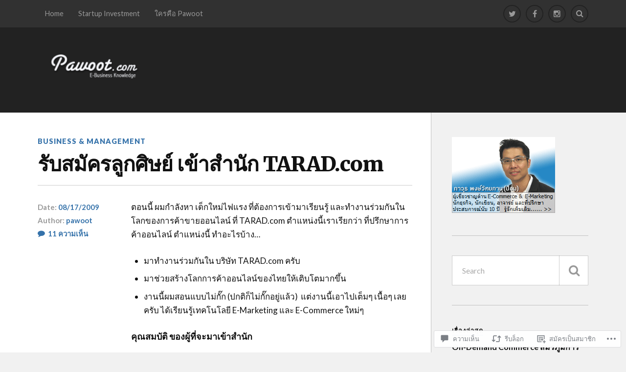

--- FILE ---
content_type: text/html; charset=UTF-8
request_url: https://pawoot.com/2009/08/17/516/?replytocom=379
body_size: 42662
content:
<!DOCTYPE html>
<html class="no-js" lang="th">

<head>

<meta charset="UTF-8">
<meta name="viewport" content="width=device-width, initial-scale=1">
<link rel="profile" href="http://gmpg.org/xfn/11">
<link rel="pingback" href="https://pawoot.com/xmlrpc.php">

<title>รับสมัครลูกศิษย์ เข้าสำนัก TARAD.com &#8211; Pawoot.com</title>
<meta name='robots' content='max-image-preview:large, noindex, follow' />
<script>document.documentElement.className = document.documentElement.className.replace("no-js","js");</script>

<!-- Async WordPress.com Remote Login -->
<script id="wpcom_remote_login_js">
var wpcom_remote_login_extra_auth = '';
function wpcom_remote_login_remove_dom_node_id( element_id ) {
	var dom_node = document.getElementById( element_id );
	if ( dom_node ) { dom_node.parentNode.removeChild( dom_node ); }
}
function wpcom_remote_login_remove_dom_node_classes( class_name ) {
	var dom_nodes = document.querySelectorAll( '.' + class_name );
	for ( var i = 0; i < dom_nodes.length; i++ ) {
		dom_nodes[ i ].parentNode.removeChild( dom_nodes[ i ] );
	}
}
function wpcom_remote_login_final_cleanup() {
	wpcom_remote_login_remove_dom_node_classes( "wpcom_remote_login_msg" );
	wpcom_remote_login_remove_dom_node_id( "wpcom_remote_login_key" );
	wpcom_remote_login_remove_dom_node_id( "wpcom_remote_login_validate" );
	wpcom_remote_login_remove_dom_node_id( "wpcom_remote_login_js" );
	wpcom_remote_login_remove_dom_node_id( "wpcom_request_access_iframe" );
	wpcom_remote_login_remove_dom_node_id( "wpcom_request_access_styles" );
}

// Watch for messages back from the remote login
window.addEventListener( "message", function( e ) {
	if ( e.origin === "https://r-login.wordpress.com" ) {
		var data = {};
		try {
			data = JSON.parse( e.data );
		} catch( e ) {
			wpcom_remote_login_final_cleanup();
			return;
		}

		if ( data.msg === 'LOGIN' ) {
			// Clean up the login check iframe
			wpcom_remote_login_remove_dom_node_id( "wpcom_remote_login_key" );

			var id_regex = new RegExp( /^[0-9]+$/ );
			var token_regex = new RegExp( /^.*|.*|.*$/ );
			if (
				token_regex.test( data.token )
				&& id_regex.test( data.wpcomid )
			) {
				// We have everything we need to ask for a login
				var script = document.createElement( "script" );
				script.setAttribute( "id", "wpcom_remote_login_validate" );
				script.src = '/remote-login.php?wpcom_remote_login=validate'
					+ '&wpcomid=' + data.wpcomid
					+ '&token=' + encodeURIComponent( data.token )
					+ '&host=' + window.location.protocol
					+ '//' + window.location.hostname
					+ '&postid=516'
					+ '&is_singular=1';
				document.body.appendChild( script );
			}

			return;
		}

		// Safari ITP, not logged in, so redirect
		if ( data.msg === 'LOGIN-REDIRECT' ) {
			window.location = 'https://wordpress.com/log-in?redirect_to=' + window.location.href;
			return;
		}

		// Safari ITP, storage access failed, remove the request
		if ( data.msg === 'LOGIN-REMOVE' ) {
			var css_zap = 'html { -webkit-transition: margin-top 1s; transition: margin-top 1s; } /* 9001 */ html { margin-top: 0 !important; } * html body { margin-top: 0 !important; } @media screen and ( max-width: 782px ) { html { margin-top: 0 !important; } * html body { margin-top: 0 !important; } }';
			var style_zap = document.createElement( 'style' );
			style_zap.type = 'text/css';
			style_zap.appendChild( document.createTextNode( css_zap ) );
			document.body.appendChild( style_zap );

			var e = document.getElementById( 'wpcom_request_access_iframe' );
			e.parentNode.removeChild( e );

			document.cookie = 'wordpress_com_login_access=denied; path=/; max-age=31536000';

			return;
		}

		// Safari ITP
		if ( data.msg === 'REQUEST_ACCESS' ) {
			console.log( 'request access: safari' );

			// Check ITP iframe enable/disable knob
			if ( wpcom_remote_login_extra_auth !== 'safari_itp_iframe' ) {
				return;
			}

			// If we are in a "private window" there is no ITP.
			var private_window = false;
			try {
				var opendb = window.openDatabase( null, null, null, null );
			} catch( e ) {
				private_window = true;
			}

			if ( private_window ) {
				console.log( 'private window' );
				return;
			}

			var iframe = document.createElement( 'iframe' );
			iframe.id = 'wpcom_request_access_iframe';
			iframe.setAttribute( 'scrolling', 'no' );
			iframe.setAttribute( 'sandbox', 'allow-storage-access-by-user-activation allow-scripts allow-same-origin allow-top-navigation-by-user-activation' );
			iframe.src = 'https://r-login.wordpress.com/remote-login.php?wpcom_remote_login=request_access&origin=' + encodeURIComponent( data.origin ) + '&wpcomid=' + encodeURIComponent( data.wpcomid );

			var css = 'html { -webkit-transition: margin-top 1s; transition: margin-top 1s; } /* 9001 */ html { margin-top: 46px !important; } * html body { margin-top: 46px !important; } @media screen and ( max-width: 660px ) { html { margin-top: 71px !important; } * html body { margin-top: 71px !important; } #wpcom_request_access_iframe { display: block; height: 71px !important; } } #wpcom_request_access_iframe { border: 0px; height: 46px; position: fixed; top: 0; left: 0; width: 100%; min-width: 100%; z-index: 99999; background: #23282d; } ';

			var style = document.createElement( 'style' );
			style.type = 'text/css';
			style.id = 'wpcom_request_access_styles';
			style.appendChild( document.createTextNode( css ) );
			document.body.appendChild( style );

			document.body.appendChild( iframe );
		}

		if ( data.msg === 'DONE' ) {
			wpcom_remote_login_final_cleanup();
		}
	}
}, false );

// Inject the remote login iframe after the page has had a chance to load
// more critical resources
window.addEventListener( "DOMContentLoaded", function( e ) {
	var iframe = document.createElement( "iframe" );
	iframe.style.display = "none";
	iframe.setAttribute( "scrolling", "no" );
	iframe.setAttribute( "id", "wpcom_remote_login_key" );
	iframe.src = "https://r-login.wordpress.com/remote-login.php"
		+ "?wpcom_remote_login=key"
		+ "&origin=aHR0cHM6Ly9wYXdvb3QuY29t"
		+ "&wpcomid=125030832"
		+ "&time=" + Math.floor( Date.now() / 1000 );
	document.body.appendChild( iframe );
}, false );
</script>
<link rel='dns-prefetch' href='//s0.wp.com' />
<link rel='dns-prefetch' href='//widgets.wp.com' />
<link rel='dns-prefetch' href='//wordpress.com' />
<link rel='dns-prefetch' href='//fonts-api.wp.com' />
<link rel="alternate" type="application/rss+xml" title="Pawoot.com &raquo; ฟีด" href="https://pawoot.com/feed/" />
<link rel="alternate" type="application/rss+xml" title="Pawoot.com &raquo; ฟีดความเห็น" href="https://pawoot.com/comments/feed/" />
<link rel="alternate" type="application/rss+xml" title="Pawoot.com &raquo; รับสมัครลูกศิษย์ เข้าสำนัก TARAD.com ฟีดความเห็น" href="https://pawoot.com/2009/08/17/516/feed/" />
	<script type="text/javascript">
		/* <![CDATA[ */
		function addLoadEvent(func) {
			var oldonload = window.onload;
			if (typeof window.onload != 'function') {
				window.onload = func;
			} else {
				window.onload = function () {
					oldonload();
					func();
				}
			}
		}
		/* ]]> */
	</script>
	<link crossorigin='anonymous' rel='stylesheet' id='all-css-0-1' href='/_static/??-eJxtzEkKgDAMQNELWYNjcSGeRdog1Q7BpHh9UQRBXD74fDhImRQFo0DIinxeXGRYUWg222PgHCEkmz0y7OhnQasosXxUGuYC/o/ebfh+b135FMZKd02th77t1hMpiDR+&cssminify=yes' type='text/css' media='all' />
<style id='wp-emoji-styles-inline-css'>

	img.wp-smiley, img.emoji {
		display: inline !important;
		border: none !important;
		box-shadow: none !important;
		height: 1em !important;
		width: 1em !important;
		margin: 0 0.07em !important;
		vertical-align: -0.1em !important;
		background: none !important;
		padding: 0 !important;
	}
/*# sourceURL=wp-emoji-styles-inline-css */
</style>
<link crossorigin='anonymous' rel='stylesheet' id='all-css-2-1' href='/wp-content/plugins/gutenberg-core/v22.2.0/build/styles/block-library/style.css?m=1764855221i&cssminify=yes' type='text/css' media='all' />
<style id='wp-block-library-inline-css'>
.has-text-align-justify {
	text-align:justify;
}
.has-text-align-justify{text-align:justify;}

/*# sourceURL=wp-block-library-inline-css */
</style><style id='wp-block-tag-cloud-inline-css'>
.wp-block-tag-cloud{box-sizing:border-box}.wp-block-tag-cloud.aligncenter{justify-content:center;text-align:center}.wp-block-tag-cloud a{display:inline-block;margin-right:5px}.wp-block-tag-cloud span{display:inline-block;margin-left:5px;text-decoration:none}:root :where(.wp-block-tag-cloud.is-style-outline){display:flex;flex-wrap:wrap;gap:1ch}:root :where(.wp-block-tag-cloud.is-style-outline a){border:1px solid;font-size:unset!important;margin-right:0;padding:1ch 2ch;text-decoration:none!important}
/*# sourceURL=/wp-content/plugins/gutenberg-core/v22.2.0/build/styles/block-library/tag-cloud/style.css */
</style>
<style id='global-styles-inline-css'>
:root{--wp--preset--aspect-ratio--square: 1;--wp--preset--aspect-ratio--4-3: 4/3;--wp--preset--aspect-ratio--3-4: 3/4;--wp--preset--aspect-ratio--3-2: 3/2;--wp--preset--aspect-ratio--2-3: 2/3;--wp--preset--aspect-ratio--16-9: 16/9;--wp--preset--aspect-ratio--9-16: 9/16;--wp--preset--color--black: #000000;--wp--preset--color--cyan-bluish-gray: #abb8c3;--wp--preset--color--white: #ffffff;--wp--preset--color--pale-pink: #f78da7;--wp--preset--color--vivid-red: #cf2e2e;--wp--preset--color--luminous-vivid-orange: #ff6900;--wp--preset--color--luminous-vivid-amber: #fcb900;--wp--preset--color--light-green-cyan: #7bdcb5;--wp--preset--color--vivid-green-cyan: #00d084;--wp--preset--color--pale-cyan-blue: #8ed1fc;--wp--preset--color--vivid-cyan-blue: #0693e3;--wp--preset--color--vivid-purple: #9b51e0;--wp--preset--gradient--vivid-cyan-blue-to-vivid-purple: linear-gradient(135deg,rgb(6,147,227) 0%,rgb(155,81,224) 100%);--wp--preset--gradient--light-green-cyan-to-vivid-green-cyan: linear-gradient(135deg,rgb(122,220,180) 0%,rgb(0,208,130) 100%);--wp--preset--gradient--luminous-vivid-amber-to-luminous-vivid-orange: linear-gradient(135deg,rgb(252,185,0) 0%,rgb(255,105,0) 100%);--wp--preset--gradient--luminous-vivid-orange-to-vivid-red: linear-gradient(135deg,rgb(255,105,0) 0%,rgb(207,46,46) 100%);--wp--preset--gradient--very-light-gray-to-cyan-bluish-gray: linear-gradient(135deg,rgb(238,238,238) 0%,rgb(169,184,195) 100%);--wp--preset--gradient--cool-to-warm-spectrum: linear-gradient(135deg,rgb(74,234,220) 0%,rgb(151,120,209) 20%,rgb(207,42,186) 40%,rgb(238,44,130) 60%,rgb(251,105,98) 80%,rgb(254,248,76) 100%);--wp--preset--gradient--blush-light-purple: linear-gradient(135deg,rgb(255,206,236) 0%,rgb(152,150,240) 100%);--wp--preset--gradient--blush-bordeaux: linear-gradient(135deg,rgb(254,205,165) 0%,rgb(254,45,45) 50%,rgb(107,0,62) 100%);--wp--preset--gradient--luminous-dusk: linear-gradient(135deg,rgb(255,203,112) 0%,rgb(199,81,192) 50%,rgb(65,88,208) 100%);--wp--preset--gradient--pale-ocean: linear-gradient(135deg,rgb(255,245,203) 0%,rgb(182,227,212) 50%,rgb(51,167,181) 100%);--wp--preset--gradient--electric-grass: linear-gradient(135deg,rgb(202,248,128) 0%,rgb(113,206,126) 100%);--wp--preset--gradient--midnight: linear-gradient(135deg,rgb(2,3,129) 0%,rgb(40,116,252) 100%);--wp--preset--font-size--small: 13px;--wp--preset--font-size--medium: 20px;--wp--preset--font-size--large: 36px;--wp--preset--font-size--x-large: 42px;--wp--preset--font-family--albert-sans: 'Albert Sans', sans-serif;--wp--preset--font-family--alegreya: Alegreya, serif;--wp--preset--font-family--arvo: Arvo, serif;--wp--preset--font-family--bodoni-moda: 'Bodoni Moda', serif;--wp--preset--font-family--bricolage-grotesque: 'Bricolage Grotesque', sans-serif;--wp--preset--font-family--cabin: Cabin, sans-serif;--wp--preset--font-family--chivo: Chivo, sans-serif;--wp--preset--font-family--commissioner: Commissioner, sans-serif;--wp--preset--font-family--cormorant: Cormorant, serif;--wp--preset--font-family--courier-prime: 'Courier Prime', monospace;--wp--preset--font-family--crimson-pro: 'Crimson Pro', serif;--wp--preset--font-family--dm-mono: 'DM Mono', monospace;--wp--preset--font-family--dm-sans: 'DM Sans', sans-serif;--wp--preset--font-family--dm-serif-display: 'DM Serif Display', serif;--wp--preset--font-family--domine: Domine, serif;--wp--preset--font-family--eb-garamond: 'EB Garamond', serif;--wp--preset--font-family--epilogue: Epilogue, sans-serif;--wp--preset--font-family--fahkwang: Fahkwang, sans-serif;--wp--preset--font-family--figtree: Figtree, sans-serif;--wp--preset--font-family--fira-sans: 'Fira Sans', sans-serif;--wp--preset--font-family--fjalla-one: 'Fjalla One', sans-serif;--wp--preset--font-family--fraunces: Fraunces, serif;--wp--preset--font-family--gabarito: Gabarito, system-ui;--wp--preset--font-family--ibm-plex-mono: 'IBM Plex Mono', monospace;--wp--preset--font-family--ibm-plex-sans: 'IBM Plex Sans', sans-serif;--wp--preset--font-family--ibarra-real-nova: 'Ibarra Real Nova', serif;--wp--preset--font-family--instrument-serif: 'Instrument Serif', serif;--wp--preset--font-family--inter: Inter, sans-serif;--wp--preset--font-family--josefin-sans: 'Josefin Sans', sans-serif;--wp--preset--font-family--jost: Jost, sans-serif;--wp--preset--font-family--libre-baskerville: 'Libre Baskerville', serif;--wp--preset--font-family--libre-franklin: 'Libre Franklin', sans-serif;--wp--preset--font-family--literata: Literata, serif;--wp--preset--font-family--lora: Lora, serif;--wp--preset--font-family--merriweather: Merriweather, serif;--wp--preset--font-family--montserrat: Montserrat, sans-serif;--wp--preset--font-family--newsreader: Newsreader, serif;--wp--preset--font-family--noto-sans-mono: 'Noto Sans Mono', sans-serif;--wp--preset--font-family--nunito: Nunito, sans-serif;--wp--preset--font-family--open-sans: 'Open Sans', sans-serif;--wp--preset--font-family--overpass: Overpass, sans-serif;--wp--preset--font-family--pt-serif: 'PT Serif', serif;--wp--preset--font-family--petrona: Petrona, serif;--wp--preset--font-family--piazzolla: Piazzolla, serif;--wp--preset--font-family--playfair-display: 'Playfair Display', serif;--wp--preset--font-family--plus-jakarta-sans: 'Plus Jakarta Sans', sans-serif;--wp--preset--font-family--poppins: Poppins, sans-serif;--wp--preset--font-family--raleway: Raleway, sans-serif;--wp--preset--font-family--roboto: Roboto, sans-serif;--wp--preset--font-family--roboto-slab: 'Roboto Slab', serif;--wp--preset--font-family--rubik: Rubik, sans-serif;--wp--preset--font-family--rufina: Rufina, serif;--wp--preset--font-family--sora: Sora, sans-serif;--wp--preset--font-family--source-sans-3: 'Source Sans 3', sans-serif;--wp--preset--font-family--source-serif-4: 'Source Serif 4', serif;--wp--preset--font-family--space-mono: 'Space Mono', monospace;--wp--preset--font-family--syne: Syne, sans-serif;--wp--preset--font-family--texturina: Texturina, serif;--wp--preset--font-family--urbanist: Urbanist, sans-serif;--wp--preset--font-family--work-sans: 'Work Sans', sans-serif;--wp--preset--spacing--20: 0.44rem;--wp--preset--spacing--30: 0.67rem;--wp--preset--spacing--40: 1rem;--wp--preset--spacing--50: 1.5rem;--wp--preset--spacing--60: 2.25rem;--wp--preset--spacing--70: 3.38rem;--wp--preset--spacing--80: 5.06rem;--wp--preset--shadow--natural: 6px 6px 9px rgba(0, 0, 0, 0.2);--wp--preset--shadow--deep: 12px 12px 50px rgba(0, 0, 0, 0.4);--wp--preset--shadow--sharp: 6px 6px 0px rgba(0, 0, 0, 0.2);--wp--preset--shadow--outlined: 6px 6px 0px -3px rgb(255, 255, 255), 6px 6px rgb(0, 0, 0);--wp--preset--shadow--crisp: 6px 6px 0px rgb(0, 0, 0);}:where(.is-layout-flex){gap: 0.5em;}:where(.is-layout-grid){gap: 0.5em;}body .is-layout-flex{display: flex;}.is-layout-flex{flex-wrap: wrap;align-items: center;}.is-layout-flex > :is(*, div){margin: 0;}body .is-layout-grid{display: grid;}.is-layout-grid > :is(*, div){margin: 0;}:where(.wp-block-columns.is-layout-flex){gap: 2em;}:where(.wp-block-columns.is-layout-grid){gap: 2em;}:where(.wp-block-post-template.is-layout-flex){gap: 1.25em;}:where(.wp-block-post-template.is-layout-grid){gap: 1.25em;}.has-black-color{color: var(--wp--preset--color--black) !important;}.has-cyan-bluish-gray-color{color: var(--wp--preset--color--cyan-bluish-gray) !important;}.has-white-color{color: var(--wp--preset--color--white) !important;}.has-pale-pink-color{color: var(--wp--preset--color--pale-pink) !important;}.has-vivid-red-color{color: var(--wp--preset--color--vivid-red) !important;}.has-luminous-vivid-orange-color{color: var(--wp--preset--color--luminous-vivid-orange) !important;}.has-luminous-vivid-amber-color{color: var(--wp--preset--color--luminous-vivid-amber) !important;}.has-light-green-cyan-color{color: var(--wp--preset--color--light-green-cyan) !important;}.has-vivid-green-cyan-color{color: var(--wp--preset--color--vivid-green-cyan) !important;}.has-pale-cyan-blue-color{color: var(--wp--preset--color--pale-cyan-blue) !important;}.has-vivid-cyan-blue-color{color: var(--wp--preset--color--vivid-cyan-blue) !important;}.has-vivid-purple-color{color: var(--wp--preset--color--vivid-purple) !important;}.has-black-background-color{background-color: var(--wp--preset--color--black) !important;}.has-cyan-bluish-gray-background-color{background-color: var(--wp--preset--color--cyan-bluish-gray) !important;}.has-white-background-color{background-color: var(--wp--preset--color--white) !important;}.has-pale-pink-background-color{background-color: var(--wp--preset--color--pale-pink) !important;}.has-vivid-red-background-color{background-color: var(--wp--preset--color--vivid-red) !important;}.has-luminous-vivid-orange-background-color{background-color: var(--wp--preset--color--luminous-vivid-orange) !important;}.has-luminous-vivid-amber-background-color{background-color: var(--wp--preset--color--luminous-vivid-amber) !important;}.has-light-green-cyan-background-color{background-color: var(--wp--preset--color--light-green-cyan) !important;}.has-vivid-green-cyan-background-color{background-color: var(--wp--preset--color--vivid-green-cyan) !important;}.has-pale-cyan-blue-background-color{background-color: var(--wp--preset--color--pale-cyan-blue) !important;}.has-vivid-cyan-blue-background-color{background-color: var(--wp--preset--color--vivid-cyan-blue) !important;}.has-vivid-purple-background-color{background-color: var(--wp--preset--color--vivid-purple) !important;}.has-black-border-color{border-color: var(--wp--preset--color--black) !important;}.has-cyan-bluish-gray-border-color{border-color: var(--wp--preset--color--cyan-bluish-gray) !important;}.has-white-border-color{border-color: var(--wp--preset--color--white) !important;}.has-pale-pink-border-color{border-color: var(--wp--preset--color--pale-pink) !important;}.has-vivid-red-border-color{border-color: var(--wp--preset--color--vivid-red) !important;}.has-luminous-vivid-orange-border-color{border-color: var(--wp--preset--color--luminous-vivid-orange) !important;}.has-luminous-vivid-amber-border-color{border-color: var(--wp--preset--color--luminous-vivid-amber) !important;}.has-light-green-cyan-border-color{border-color: var(--wp--preset--color--light-green-cyan) !important;}.has-vivid-green-cyan-border-color{border-color: var(--wp--preset--color--vivid-green-cyan) !important;}.has-pale-cyan-blue-border-color{border-color: var(--wp--preset--color--pale-cyan-blue) !important;}.has-vivid-cyan-blue-border-color{border-color: var(--wp--preset--color--vivid-cyan-blue) !important;}.has-vivid-purple-border-color{border-color: var(--wp--preset--color--vivid-purple) !important;}.has-vivid-cyan-blue-to-vivid-purple-gradient-background{background: var(--wp--preset--gradient--vivid-cyan-blue-to-vivid-purple) !important;}.has-light-green-cyan-to-vivid-green-cyan-gradient-background{background: var(--wp--preset--gradient--light-green-cyan-to-vivid-green-cyan) !important;}.has-luminous-vivid-amber-to-luminous-vivid-orange-gradient-background{background: var(--wp--preset--gradient--luminous-vivid-amber-to-luminous-vivid-orange) !important;}.has-luminous-vivid-orange-to-vivid-red-gradient-background{background: var(--wp--preset--gradient--luminous-vivid-orange-to-vivid-red) !important;}.has-very-light-gray-to-cyan-bluish-gray-gradient-background{background: var(--wp--preset--gradient--very-light-gray-to-cyan-bluish-gray) !important;}.has-cool-to-warm-spectrum-gradient-background{background: var(--wp--preset--gradient--cool-to-warm-spectrum) !important;}.has-blush-light-purple-gradient-background{background: var(--wp--preset--gradient--blush-light-purple) !important;}.has-blush-bordeaux-gradient-background{background: var(--wp--preset--gradient--blush-bordeaux) !important;}.has-luminous-dusk-gradient-background{background: var(--wp--preset--gradient--luminous-dusk) !important;}.has-pale-ocean-gradient-background{background: var(--wp--preset--gradient--pale-ocean) !important;}.has-electric-grass-gradient-background{background: var(--wp--preset--gradient--electric-grass) !important;}.has-midnight-gradient-background{background: var(--wp--preset--gradient--midnight) !important;}.has-small-font-size{font-size: var(--wp--preset--font-size--small) !important;}.has-medium-font-size{font-size: var(--wp--preset--font-size--medium) !important;}.has-large-font-size{font-size: var(--wp--preset--font-size--large) !important;}.has-x-large-font-size{font-size: var(--wp--preset--font-size--x-large) !important;}.has-albert-sans-font-family{font-family: var(--wp--preset--font-family--albert-sans) !important;}.has-alegreya-font-family{font-family: var(--wp--preset--font-family--alegreya) !important;}.has-arvo-font-family{font-family: var(--wp--preset--font-family--arvo) !important;}.has-bodoni-moda-font-family{font-family: var(--wp--preset--font-family--bodoni-moda) !important;}.has-bricolage-grotesque-font-family{font-family: var(--wp--preset--font-family--bricolage-grotesque) !important;}.has-cabin-font-family{font-family: var(--wp--preset--font-family--cabin) !important;}.has-chivo-font-family{font-family: var(--wp--preset--font-family--chivo) !important;}.has-commissioner-font-family{font-family: var(--wp--preset--font-family--commissioner) !important;}.has-cormorant-font-family{font-family: var(--wp--preset--font-family--cormorant) !important;}.has-courier-prime-font-family{font-family: var(--wp--preset--font-family--courier-prime) !important;}.has-crimson-pro-font-family{font-family: var(--wp--preset--font-family--crimson-pro) !important;}.has-dm-mono-font-family{font-family: var(--wp--preset--font-family--dm-mono) !important;}.has-dm-sans-font-family{font-family: var(--wp--preset--font-family--dm-sans) !important;}.has-dm-serif-display-font-family{font-family: var(--wp--preset--font-family--dm-serif-display) !important;}.has-domine-font-family{font-family: var(--wp--preset--font-family--domine) !important;}.has-eb-garamond-font-family{font-family: var(--wp--preset--font-family--eb-garamond) !important;}.has-epilogue-font-family{font-family: var(--wp--preset--font-family--epilogue) !important;}.has-fahkwang-font-family{font-family: var(--wp--preset--font-family--fahkwang) !important;}.has-figtree-font-family{font-family: var(--wp--preset--font-family--figtree) !important;}.has-fira-sans-font-family{font-family: var(--wp--preset--font-family--fira-sans) !important;}.has-fjalla-one-font-family{font-family: var(--wp--preset--font-family--fjalla-one) !important;}.has-fraunces-font-family{font-family: var(--wp--preset--font-family--fraunces) !important;}.has-gabarito-font-family{font-family: var(--wp--preset--font-family--gabarito) !important;}.has-ibm-plex-mono-font-family{font-family: var(--wp--preset--font-family--ibm-plex-mono) !important;}.has-ibm-plex-sans-font-family{font-family: var(--wp--preset--font-family--ibm-plex-sans) !important;}.has-ibarra-real-nova-font-family{font-family: var(--wp--preset--font-family--ibarra-real-nova) !important;}.has-instrument-serif-font-family{font-family: var(--wp--preset--font-family--instrument-serif) !important;}.has-inter-font-family{font-family: var(--wp--preset--font-family--inter) !important;}.has-josefin-sans-font-family{font-family: var(--wp--preset--font-family--josefin-sans) !important;}.has-jost-font-family{font-family: var(--wp--preset--font-family--jost) !important;}.has-libre-baskerville-font-family{font-family: var(--wp--preset--font-family--libre-baskerville) !important;}.has-libre-franklin-font-family{font-family: var(--wp--preset--font-family--libre-franklin) !important;}.has-literata-font-family{font-family: var(--wp--preset--font-family--literata) !important;}.has-lora-font-family{font-family: var(--wp--preset--font-family--lora) !important;}.has-merriweather-font-family{font-family: var(--wp--preset--font-family--merriweather) !important;}.has-montserrat-font-family{font-family: var(--wp--preset--font-family--montserrat) !important;}.has-newsreader-font-family{font-family: var(--wp--preset--font-family--newsreader) !important;}.has-noto-sans-mono-font-family{font-family: var(--wp--preset--font-family--noto-sans-mono) !important;}.has-nunito-font-family{font-family: var(--wp--preset--font-family--nunito) !important;}.has-open-sans-font-family{font-family: var(--wp--preset--font-family--open-sans) !important;}.has-overpass-font-family{font-family: var(--wp--preset--font-family--overpass) !important;}.has-pt-serif-font-family{font-family: var(--wp--preset--font-family--pt-serif) !important;}.has-petrona-font-family{font-family: var(--wp--preset--font-family--petrona) !important;}.has-piazzolla-font-family{font-family: var(--wp--preset--font-family--piazzolla) !important;}.has-playfair-display-font-family{font-family: var(--wp--preset--font-family--playfair-display) !important;}.has-plus-jakarta-sans-font-family{font-family: var(--wp--preset--font-family--plus-jakarta-sans) !important;}.has-poppins-font-family{font-family: var(--wp--preset--font-family--poppins) !important;}.has-raleway-font-family{font-family: var(--wp--preset--font-family--raleway) !important;}.has-roboto-font-family{font-family: var(--wp--preset--font-family--roboto) !important;}.has-roboto-slab-font-family{font-family: var(--wp--preset--font-family--roboto-slab) !important;}.has-rubik-font-family{font-family: var(--wp--preset--font-family--rubik) !important;}.has-rufina-font-family{font-family: var(--wp--preset--font-family--rufina) !important;}.has-sora-font-family{font-family: var(--wp--preset--font-family--sora) !important;}.has-source-sans-3-font-family{font-family: var(--wp--preset--font-family--source-sans-3) !important;}.has-source-serif-4-font-family{font-family: var(--wp--preset--font-family--source-serif-4) !important;}.has-space-mono-font-family{font-family: var(--wp--preset--font-family--space-mono) !important;}.has-syne-font-family{font-family: var(--wp--preset--font-family--syne) !important;}.has-texturina-font-family{font-family: var(--wp--preset--font-family--texturina) !important;}.has-urbanist-font-family{font-family: var(--wp--preset--font-family--urbanist) !important;}.has-work-sans-font-family{font-family: var(--wp--preset--font-family--work-sans) !important;}
/*# sourceURL=global-styles-inline-css */
</style>

<style id='classic-theme-styles-inline-css'>
/*! This file is auto-generated */
.wp-block-button__link{color:#fff;background-color:#32373c;border-radius:9999px;box-shadow:none;text-decoration:none;padding:calc(.667em + 2px) calc(1.333em + 2px);font-size:1.125em}.wp-block-file__button{background:#32373c;color:#fff;text-decoration:none}
/*# sourceURL=/wp-includes/css/classic-themes.min.css */
</style>
<link crossorigin='anonymous' rel='stylesheet' id='all-css-4-1' href='/_static/??-eJx9j9sOwjAIhl/ISjTzdGF8FNMD0c7RNYVuPr4sy27U7IbADx8/wJiN75NgEqBqclcfMTH4vqDqlK2AThCGaLFD0rGtZ97Af2yM4YGiOC+5EXyvI1ltjHO5ILPRSLGSkad68RrXomTrX0alecXcAK5p6d0HTKEvYKv0ZEWi/6GAiwdXYxdgwOLUWcXpS/6up1tudN2djud9c2maQ/sBK5V29A==&cssminify=yes' type='text/css' media='all' />
<link rel='stylesheet' id='verbum-gutenberg-css-css' href='https://widgets.wp.com/verbum-block-editor/block-editor.css?ver=1738686361' media='all' />
<link crossorigin='anonymous' rel='stylesheet' id='all-css-6-1' href='/_static/??/wp-content/mu-plugins/comment-likes/css/comment-likes.css,/i/noticons/noticons.css?m=1436783281j&cssminify=yes' type='text/css' media='all' />
<link rel='stylesheet' id='fonts-css' href='https://fonts-api.wp.com/css?family=Lato%3A400%2C700%2C900%2C400italic%2C700italic%7CMerriweather%3A700%2C900%2C400italic&#038;subset=latin%2Clatin-ext' media='all' />
<link crossorigin='anonymous' rel='stylesheet' id='all-css-8-1' href='/_static/??-eJx9i0EKwyAQAD9UuwRDSw6lbzGy2RpWV1xF8vsmt4ZCjsPMQM/GS6qYKtQPRlTIbYYinUMiWHZlXEeViCe4e9UbXM9aN/4PYzOZG4WkUHBmITravfrBq4lQDIt3NUg6gVnYhXKs7/ganuPwmKwd7foFezNUhg==&cssminify=yes' type='text/css' media='all' />
<link crossorigin='anonymous' rel='stylesheet' id='print-css-9-1' href='/wp-content/mu-plugins/global-print/global-print.css?m=1465851035i&cssminify=yes' type='text/css' media='print' />
<style id='jetpack-global-styles-frontend-style-inline-css'>
:root { --font-headings: unset; --font-base: unset; --font-headings-default: -apple-system,BlinkMacSystemFont,"Segoe UI",Roboto,Oxygen-Sans,Ubuntu,Cantarell,"Helvetica Neue",sans-serif; --font-base-default: -apple-system,BlinkMacSystemFont,"Segoe UI",Roboto,Oxygen-Sans,Ubuntu,Cantarell,"Helvetica Neue",sans-serif;}
/*# sourceURL=jetpack-global-styles-frontend-style-inline-css */
</style>
<link crossorigin='anonymous' rel='stylesheet' id='all-css-12-1' href='/_static/??-eJyNjcsKAjEMRX/IGtQZBxfip0hMS9sxTYppGfx7H7gRN+7ugcs5sFRHKi1Ig9Jd5R6zGMyhVaTrh8G6QFHfORhYwlvw6P39PbPENZmt4G/ROQuBKWVkxxrVvuBH1lIoz2waILJekF+HUzlupnG3nQ77YZwfuRJIaQ==&cssminify=yes' type='text/css' media='all' />
<script type="text/javascript" id="jetpack_related-posts-js-extra">
/* <![CDATA[ */
var related_posts_js_options = {"post_heading":"h4"};
//# sourceURL=jetpack_related-posts-js-extra
/* ]]> */
</script>
<script type="text/javascript" id="wpcom-actionbar-placeholder-js-extra">
/* <![CDATA[ */
var actionbardata = {"siteID":"125030832","postID":"516","siteURL":"https://pawoot.com","xhrURL":"https://pawoot.com/wp-admin/admin-ajax.php","nonce":"dd15ffb2a3","isLoggedIn":"","statusMessage":"","subsEmailDefault":"instantly","proxyScriptUrl":"https://s0.wp.com/wp-content/js/wpcom-proxy-request.js?m=1513050504i&amp;ver=20211021","shortlink":"https://wp.me/p8sCek-8k","i18n":{"followedText":"\u0e40\u0e23\u0e37\u0e48\u0e2d\u0e07\u0e43\u0e2b\u0e21\u0e48\u0e08\u0e32\u0e01\u0e40\u0e27\u0e47\u0e1a\u0e19\u0e35\u0e49\u0e08\u0e30\u0e1b\u0e23\u0e32\u0e01\u0e0f\u0e43\u0e19 \u003Ca href=\"https://wordpress.com/reader\"\u003E\u0e01\u0e32\u0e23\u0e2d\u0e48\u0e32\u0e19\u003C/a\u003E \u0e02\u0e2d\u0e07\u0e04\u0e38\u0e13\u0e15\u0e2d\u0e19\u0e19\u0e35\u0e49","foldBar":"\u0e22\u0e38\u0e1a\u0e41\u0e16\u0e1a\u0e19\u0e35\u0e49","unfoldBar":"\u0e02\u0e22\u0e32\u0e22\u0e41\u0e16\u0e1a\u0e19\u0e35\u0e49","shortLinkCopied":"\u0e25\u0e34\u0e07\u0e01\u0e4c\u0e2a\u0e31\u0e49\u0e19\u0e16\u0e39\u0e01\u0e04\u0e31\u0e14\u0e25\u0e2d\u0e01\u0e44\u0e1b\u0e22\u0e31\u0e07\u0e04\u0e25\u0e34\u0e1b\u0e1a\u0e2d\u0e23\u0e4c\u0e14\u0e41\u0e25\u0e49\u0e27."}};
//# sourceURL=wpcom-actionbar-placeholder-js-extra
/* ]]> */
</script>
<script type="text/javascript" id="jetpack-mu-wpcom-settings-js-before">
/* <![CDATA[ */
var JETPACK_MU_WPCOM_SETTINGS = {"assetsUrl":"https://s0.wp.com/wp-content/mu-plugins/jetpack-mu-wpcom-plugin/sun/jetpack_vendor/automattic/jetpack-mu-wpcom/src/build/"};
//# sourceURL=jetpack-mu-wpcom-settings-js-before
/* ]]> */
</script>
<script crossorigin='anonymous' type='text/javascript'  src='/_static/??-eJx1jcEOwiAQRH9IunJo2ovxU0yFTQPCguyS2r8XE0zqwdNkMi9vYMvKJBIkgVhVDnV1xOBR8mIevQNXgpsjA/fqgoWCYRG0KicW/m1DdDR4PsHB6xsTROWSXvt3a7JQLfJn9M+KZe9xFPyFVHRraacdvsaLnsbxrPU0z/4NC+ROAA=='></script>
<script type="text/javascript" id="rlt-proxy-js-after">
/* <![CDATA[ */
	rltInitialize( {"token":null,"iframeOrigins":["https:\/\/widgets.wp.com"]} );
//# sourceURL=rlt-proxy-js-after
/* ]]> */
</script>
<link rel="EditURI" type="application/rsd+xml" title="RSD" href="https://pawootdotcom.wordpress.com/xmlrpc.php?rsd" />
<meta name="generator" content="WordPress.com" />
<link rel="canonical" href="https://pawoot.com/2009/08/17/516/" />
<link rel='shortlink' href='https://wp.me/p8sCek-8k' />
<link rel="alternate" type="application/json+oembed" href="https://public-api.wordpress.com/oembed/?format=json&amp;url=https%3A%2F%2Fpawoot.com%2F2009%2F08%2F17%2F516%2F&amp;for=wpcom-auto-discovery" /><link rel="alternate" type="application/xml+oembed" href="https://public-api.wordpress.com/oembed/?format=xml&amp;url=https%3A%2F%2Fpawoot.com%2F2009%2F08%2F17%2F516%2F&amp;for=wpcom-auto-discovery" />
<!-- Jetpack Open Graph Tags -->
<meta property="og:type" content="article" />
<meta property="og:title" content="รับสมัครลูกศิษย์ เข้าสำนัก TARAD.com" />
<meta property="og:url" content="https://pawoot.com/2009/08/17/516/" />
<meta property="og:description" content="ตอนนี้ ผมกำลังหา เด็กใหม่ไฟแรง ที่ต้องการเข้ามาเรียนรู้&hellip;" />
<meta property="article:published_time" content="2009-08-17T11:35:14+00:00" />
<meta property="article:modified_time" content="2009-08-17T11:35:14+00:00" />
<meta property="og:site_name" content="Pawoot.com" />
<meta property="og:image" content="https://s0.wp.com/i/blank.jpg?m=1383295312i" />
<meta property="og:image:width" content="200" />
<meta property="og:image:height" content="200" />
<meta property="og:image:alt" content="" />
<meta property="og:locale" content="th_TH" />
<meta property="article:publisher" content="https://www.facebook.com/WordPresscom" />
<meta name="twitter:text:title" content="รับสมัครลูกศิษย์ เข้าสำนัก TARAD.com" />
<meta name="twitter:image" content="https://pawoot.com/wp-content/uploads/2021/09/logo.png" />
<meta name="twitter:card" content="summary" />

<!-- End Jetpack Open Graph Tags -->
<link rel="shortcut icon" type="image/x-icon" href="https://s0.wp.com/i/favicon.ico?m=1713425267i" sizes="16x16 24x24 32x32 48x48" />
<link rel="icon" type="image/x-icon" href="https://s0.wp.com/i/favicon.ico?m=1713425267i" sizes="16x16 24x24 32x32 48x48" />
<link rel="apple-touch-icon" href="https://s0.wp.com/i/webclip.png?m=1713868326i" />
<link rel="search" type="application/opensearchdescription+xml" href="https://pawoot.com/osd.xml" title="Pawoot.com" />
<link rel="search" type="application/opensearchdescription+xml" href="https://s1.wp.com/opensearch.xml" title="WordPress.com" />
<meta name="description" content="ตอนนี้ ผมกำลังหา เด็กใหม่ไฟแรง ที่ต้องการเข้ามาเรียนรู้&hellip;" />
			<!-- Site Logo: hide header text -->
			<style type="text/css">
			.site-title, .site-description {
				position: absolute;
				clip: rect(1px, 1px, 1px, 1px);
			}
			</style>
			<style type="text/css" id="custom-colors-css">.post-tags a,
		.tagcloud .widget-content a,
		.widget_tag_cloud .widget-content a,
		#infinite-handle span button:hover { background: #CCCCCC;}
.header-top-menu li.menu-item-has-children a:after,
		.header-top-menu li.page_item_has_children a:after { border-top-color: #999999;}
.post-tags a:before,
		.tagcloud .widget-content a:before,
		.widget_tag_cloud .widget-content a:before { border-right-color: #CCCCCC;}
.entry-author .author-bio,
		.site-description,
		.post-author .description,
		.header-top-menu ul a,
		.header-top-menu > li > a,
		.social-menu a,
		.credits .attribution,
		.credits .attribution a { color: #999999;}
.widget-content,
		.rowling-widget-list .excerpt { color: #6D6D6D;}
.nav-toggle .bar,
		.nav-toggle.active .bar { background: #0C0C0C;}
.header-bottom-menu > li.menu-item-has-children:after,
		.header-bottom-menu > li.page_item_has_children:after { border-top-color: #0C0C0C;}
.header-top-menu li.menu-item-has-children:hover a:after,
		.header-top-menu li.page_item_has_children:hover a:after { border-top-color: #FFFFFF;}
.post-author .title a,
		.social-menu a:hover,
		.social-menu a.active { border-color: #FFFFFF;}
.header-bottom-menu ul a,
		.header-bottom-menu > li > a,
		.header-bottom-menu > li:hover > a,
		.header-bottom-menu ul li:hover > a,
		.header-bottom-menu > li.current_menu_item > a,
		.header-bottom-menu > li.current_page_item > a,
		.navigation .section-inner,
		.sticky.post .sticky-tag,
		.single-post .post .sticky-tag,
		.post-content .page-links a:hover,
		.post-content fieldset legend,
		.post-content fieldset legend,
		.post-content input[type="submit"],
		.post-content input[type="reset"],
		.post-content input[type="button"],
		.post-content input[type="submit"]:hover,
		.post-content input[type="reset"]:hover,
		.post-content input[type="button"]:hover,
		.post-tags a:hover,
		.tagcloud .widget-content a:hover,
		.widget_tag_cloud .widget-content a:hover,
		.comment-respond input[type="submit"],
		.to-the-top .fa { color: #0C0C0C;}
.site-title a { color: #FFFFFF;}
.header-top-menu li.current-menu-item > a,
		.header-top-menu li.current_page_item > a,
		.header-top-menu li:hover > a,
		.header-top-menu ul li:hover > a,
		.social-menu a:hover,
		.social-menu a.active { color: #FFFFFF;}
body,
		.post-title a,
		.post-title a:hover,
		.single-post .post-image-caption,
		.page-links > span:nth-of-type(2),
		.post-navigation .navigation-post-title,
		.post-content caption,
		.post-content th,
		.post-content div#jp-relatedposts div.jp-relatedposts-items .jp-relatedposts-post .jp-relatedposts-post-title a,
		.pingbacks-title,
		.pingbacklist a,
		.comment-respond form label { color: #111111;}
.content:before { background: #ffffff;}
.entry-author,
		.header-wrapper,
		.posts .post-image,
		.post-author,
		.credits { background: #222222;}
.top-nav { background: #313131;}
.header-top-menu ul li,
		.header-top-menu > li:hover > a { background: #292929;}
.social-menu a { border-color: #222222;}
.entry-author:before,
		.post-author:before { border-bottom-color: #222222;}
.header-bottom-menu ul,
		.navigation .section-inner,
		.header-bottom-menu,
		.nav-toggle,
		.sticky.post .sticky-tag,
		.single-post .post .sticky-tag,
		.post-content .page-links a:hover,
		.post-tags a:hover,
		.tagcloud .widget-content a:hover,
		.widget_tag_cloud .widget-content a:hover,
		.post-content fieldset legend,
		.post-content input[type="submit"],
		.post-content input[type="reset"],
		.post-content input[type="button"],
		.post-content input[type="submit"]:hover,
		.post-content input[type="reset"]:hover,
		.post-content input[type="button"]:hover,
		.comment-respond input[type="submit"],
		#infinite-handle span button,
		.to-the-top { background: #4486c4;}
.bypostauthor .comment-author-icon { background: #3572AA;}
.sticky.post .sticky-tag:after,
		.single-post .post .sticky-tag:after,
		.post-tags a:hover:before,
		.tagcloud .widget-content a:hover:before,
		.widget_tag_cloud .widget-content a:hover:before { border-right-color: #4486c4;}
.post-content a:hover,
		.pingbacks-title,
		.widget_flickr #flickr_badge_uber_wrapper a:last-of-type { border-bottom-color: #4486c4;}
.sticky.post .sticky-tag:after { border-left-color: #4486c4;}
.comments-title-link a:hover,
		.page-edit-link .post-edit-link:hover { border-color: #3572AA;}
.nav-links > div a:hover,
		.comments-nav a:hover,
		.archive-nav a:hover { border-top-color: #3572AA;}
.widget-title,
		.widget-content a:hover,
		.page-title h4 { border-bottom-color: #3572AA;}
body a,
		body a:hover,
		body a:active,
		.post-content a,
		.post-content a:hover,
		.post-content p.intro,
		.post-content blockquote:after,
		.post-categories,
		.single-post .post-meta a,
		.single-post .post-image-caption .fa,
		.search-container .search-button:hover,
		.comments-title .fa,
		.comment-reply-title .fa,
		.comments-title-link a,
		.comment-meta .vcard a,
		.no-comments .fa,
		.comment-header h4 a,
		.pingbacklist a:hover,
		.comments-nav a:hover,
		.page-edit-link,
		.related-post .category,
		.nav-links > div a:hover span,
		.credits .copyright a:hover,
		.wrapper .search-button:hover,
		.archive-nav a:hover,
		#wp-calendar thead th,
		#wp-calendar tfoot a:hover,
		.widget-content a:hover,
		.widget-content a:hover::before,
		.widget-content li a:hover,
		.widget-content li a:hover::before,
		.widget_flickr #flickr_badge_uber_wrapper a:last-of-type { color: #3572AA;}
.site-title a:hover { color: #5C95CB;}
</style>

</head>

	<body class="wp-singular post-template-default single single-post postid-516 single-format-standard wp-custom-logo wp-theme-pubrowling customizer-styles-applied jetpack-reblog-enabled has-site-logo custom-colors">

		<a class="skip-link screen-reader-text" href="#main">ข้ามไปยังเนื้อหา</a>

		
			<nav class="top-nav">

				<div class="section-inner clear-fix">

					<ul class="header-top-menu">

						<li id="menu-item-8" class="menu-item menu-item-type-custom menu-item-object-custom menu-item-8"><a href="/">Home</a></li>
<li id="menu-item-3577" class="menu-item menu-item-type-post_type menu-item-object-page menu-item-3577"><a href="https://pawoot.com/investment/">Startup Investment</a></li>
<li id="menu-item-3542" class="menu-item menu-item-type-custom menu-item-object-custom menu-item-3542"><a href="https://pawoot.wordpress.com/who_is_pawoot/">ใครคือ Pawoot</a></li>

					</ul> <!-- /header-top-menu -->

					<ul class="social-menu">

						<li id="menu-item-11" class="menu-item menu-item-type-custom menu-item-object-custom menu-item-11"><a href="https://twitter.com/pawoot"><span class="screen-reader-text">Twitter</span></a></li>
<li id="menu-item-12" class="menu-item menu-item-type-custom menu-item-object-custom menu-item-12"><a href="https://www.facebook.com/pawoot"><span class="screen-reader-text">Facebook</span></a></li>
<li id="menu-item-15" class="menu-item menu-item-type-custom menu-item-object-custom menu-item-15"><a href="http://instagram.com/pawoot"><span class="screen-reader-text">Instagram</span></a></li>
<li id="menu-item-151" class="menu-item menu-item-type-custom menu-item-object-custom menu-item-151"><a class="search-toggle" href="#"><span class="screen-reader-text">Search</span></a></li>
					</ul> <!-- /social-menu -->

				</div> <!-- /section-inner -->

			</nav> <!-- /top-nav -->

		
		<div class="search-container">

			<div class="section-inner">

				
<form method="get" class="search-form" action="https://pawoot.com/">
	<label>
		<span class="screen-reader-text">ค้นหาสำหรับ:</span>
		<input type="search" class="search-field" placeholder="Search" value="" name="s" title="ค้นหาสำหรับ:" />
	</label>
	<button type="submit" class="search-button"><span class="fa fw fa-search"></span><span class="screen-reader-text">ค้นหา</span></button>
</form>

			</div> <!-- /section-inner -->

		</div> <!-- /search-container -->

		<header class="header-wrapper">

			<div class="header">

				<div class="section-inner">

					
						<a href="https://pawoot.com/" class="site-logo-link" rel="home" itemprop="url"><img width="230" height="80" src="https://pawoot.com/wp-content/uploads/2021/09/logo.png?w=230" class="site-logo attachment-rowling_site_logo" alt="" data-size="rowling_site_logo" itemprop="logo" decoding="async" srcset="https://pawoot.com/wp-content/uploads/2021/09/logo.png?w=230 230w, https://pawoot.com/wp-content/uploads/2021/09/logo.png?w=150 150w, https://pawoot.com/wp-content/uploads/2021/09/logo.png 285w" sizes="(max-width: 230px) 100vw, 230px" data-attachment-id="3087" data-permalink="https://pawoot.com/logo/" data-orig-file="https://pawoot.com/wp-content/uploads/2021/09/logo.png" data-orig-size="285,99" data-comments-opened="1" data-image-meta="{&quot;aperture&quot;:&quot;0&quot;,&quot;credit&quot;:&quot;&quot;,&quot;camera&quot;:&quot;&quot;,&quot;caption&quot;:&quot;&quot;,&quot;created_timestamp&quot;:&quot;0&quot;,&quot;copyright&quot;:&quot;&quot;,&quot;focal_length&quot;:&quot;0&quot;,&quot;iso&quot;:&quot;0&quot;,&quot;shutter_speed&quot;:&quot;0&quot;,&quot;title&quot;:&quot;&quot;,&quot;orientation&quot;:&quot;0&quot;}" data-image-title="logo" data-image-description="" data-image-caption="" data-medium-file="https://pawoot.com/wp-content/uploads/2021/09/logo.png?w=285" data-large-file="https://pawoot.com/wp-content/uploads/2021/09/logo.png?w=285" /></a>
						<h2 class="site-title">
							<a href="https://pawoot.com/" title="Pawoot.com &mdash; E-Business Knowledge" rel="home">Pawoot.com</a>
						</h2>

													<h4 class="site-description">E-Business Knowledge</h4>
						
					
					
				</div> <!-- /section-inner -->

			</div> <!-- /header -->

			
		</header> <!-- /header-wrapper -->

<div class="wrapper section-inner">

	<main id="main" class="content">

	
		
		
			<article id="post-516" class="single clear-fix post-516 post type-post status-publish format-standard hentry category-business-management tag-job tag-online_advertising">

				<header class="post-header">

											<p class="post-categories"><a href="https://pawoot.com/category/business-management/" rel="category tag">Business &amp; Management</a></p>
					
					<h1 class="post-title">รับสมัครลูกศิษย์ เข้าสำนัก TARAD.com</h1>
				</header> <!-- /post-header -->

				
				<div class="post-meta">

					<span class="post-meta-date">Date: <a href="https://pawoot.com/2009/08/17/516/">08/17/2009</a></span><span class="post-meta-author">Author: <a href="https://pawoot.com/author/pawoot/">pawoot</a></span> 
											<span class="post-comments">
							<a href="https://pawoot.com/2009/08/17/516/#comments"><span class="fa fw fa-comment"></span>11<span class="resp"> ความเห็น</span></a>						</span>
					
					
				</div> <!-- /post-meta -->

				<div class="post-inner">

					
						<div class="post-content">

							<p>ตอนนี้ ผมกำลังหา เด็กใหม่ไฟแรง ที่ต้องการเข้ามาเรียนรู้ และทำงานร่วมกันในโลกของการค้าขายออนไลน์ ที่ TARAD.com ตำแหน่งนี้เราเรียกว่า ที่ปรึกษาการค้าออนไลน์ ตำแหน่งนี้ ทำอะไรบ้าง&#8230;</p>
<p><!--break--></p>
<ul>
<li>มาทำงานร่วมกันใน บริษัท TARAD.com ครับ</li>
<li>มาช่วยสร้างโลกการค้าออนไลน์ของไทยให้เติบโตมากขึ้น</li>
<li>งานนี้ผมสอนแบบไม่กั๊ก (ปกติก็ไม่กั๊กอยู่แล้ว)&nbsp; แต่งานนี้เอาไปเต็มๆ เนื้อๆ เลยครับ ได้เรียนรู้เทคโนโลยี E-Marketing และ E-Commerce ใหม่ๆ</li>
</ul>
<p><span style="font-size:large;"><strong>คุณสมบัติ ของผู้ที่จะมาเข้าสำนัก</strong></span></p>
<ul>
<li>มีประสบการณ์การค้าขายออนไลน์มาบ้าง</li>
<li>หากรู้เรื่อง Search Engine Marketing หรือ การตลาดออนไลน์ประเภทอื่นๆ จะเยี่ยมมากๆ</li>
<li>พูด-เขียน-สื่อสาร ภาษาอังกฤษได้รู้เรื่อง</li>
<li>อายุ เพศ วุฒิการศึกษา ไม่จำกัด (ผมไม่เชื่อเรื่องวุฒิการศึกษา ผมเชื่อในประสบการณ์มากกว่า)</li>
<li>เงินเดือน 1-2 หมื่นบาท (ตามประสบการณ์)</li>
</ul>
<p>ดูบรรยกาศและการทำงานของพวกเราได้ที่</p>
<ul>
<li><a href="http://www.flickr.com/groups/tarad/" target="_blank"><strong>http://www.flickr.com/</strong>groups/tarad</a></li>
<li><a href="http://www.facebook.com/taraddotcom" target="_blank"><strong>http://www.facebook.com/</strong>taraddotcom</a></li>
<li><a href="http://www.youtube.com/user/taraddotcom" target="_blank"><strong>http://www.youtube.com/</strong>user/taraddotcom</a></li>
<li><a href="http://twitter.com/tarad" target="_blank"><strong>http://twitter.com</strong>/tarad</a></li>
</ul>
<p>ตำแหน่งนี้ ผมรับเองตรงเลย แยกจาก HR&nbsp;ของบริษัทครับ ใครสนใจสมัครเข้าร่วมสำนัก กรุณาส่ง Resume พร้อมเขียนประสบการณ์การทำงานของตัวเอง ส่งมาได้ที่ e-mail : pawoot(a)tarad.com</p>
<p>* หากสนใจงานตำแหน่งอื่นๆ ใน TARAD.com ดูได้ที่ <a href="http://www.pawoot.com/job">http://www.pawoot.com/job</a></p>
<div id="jp-post-flair" class="sharedaddy sd-like-enabled sd-sharing-enabled"><div class="sharedaddy sd-sharing-enabled"><div class="robots-nocontent sd-block sd-social sd-social-icon-text sd-sharing"><h3 class="sd-title">แบ่งปันสิ่งนี้:</h3><div class="sd-content"><ul><li class="share-twitter"><a rel="nofollow noopener noreferrer"
				data-shared="sharing-twitter-516"
				class="share-twitter sd-button share-icon"
				href="https://pawoot.com/2009/08/17/516/?share=twitter"
				target="_blank"
				aria-labelledby="sharing-twitter-516"
				>
				<span id="sharing-twitter-516" hidden>แชร์บน X(เปิดในหน้าต่างใหม่)</span>
				<span>X</span>
			</a></li><li class="share-facebook"><a rel="nofollow noopener noreferrer"
				data-shared="sharing-facebook-516"
				class="share-facebook sd-button share-icon"
				href="https://pawoot.com/2009/08/17/516/?share=facebook"
				target="_blank"
				aria-labelledby="sharing-facebook-516"
				>
				<span id="sharing-facebook-516" hidden>แชร์บน Facebook(เปิดในหน้าต่างใหม่)</span>
				<span>เฟซบุ๊ค</span>
			</a></li><li class="share-end"></li></ul></div></div></div><div class='sharedaddy sd-block sd-like jetpack-likes-widget-wrapper jetpack-likes-widget-unloaded' id='like-post-wrapper-125030832-516-696e88e428135' data-src='//widgets.wp.com/likes/index.html?ver=20260119#blog_id=125030832&amp;post_id=516&amp;origin=pawootdotcom.wordpress.com&amp;obj_id=125030832-516-696e88e428135&amp;domain=pawoot.com' data-name='like-post-frame-125030832-516-696e88e428135' data-title='ชื่นชอบหรือรีบล็อก'><div class='likes-widget-placeholder post-likes-widget-placeholder' style='height: 55px;'><span class='button'><span>ถูกใจ</span></span> <span class='loading'>กำลังโหลด...</span></div><span class='sd-text-color'></span><a class='sd-link-color'></a></div>
<div id='jp-relatedposts' class='jp-relatedposts' >
	<h3 class="jp-relatedposts-headline"><em>Related</em></h3>
</div></div>
							
						</div>

					
					<footer class="post-footer">

						
							<div class="post-tags">

								<a href="https://pawoot.com/tag/job/" rel="tag">job</a><a href="https://pawoot.com/tag/online_advertising/" rel="tag">Online Advertising</a>
							</div>

						
								<div class="entry-author author-avatar-show">
						<div class="author-avatar">
				<img referrerpolicy="no-referrer" alt='ไม่ทราบ&#039;s avatar' src='https://1.gravatar.com/avatar/dd0213da5acb35364ceeaad019106d6541aef3e57e6ca43940f54d760d0f2c3e?s=100&#038;d=identicon&#038;r=G' srcset='https://1.gravatar.com/avatar/dd0213da5acb35364ceeaad019106d6541aef3e57e6ca43940f54d760d0f2c3e?s=100&#038;d=identicon&#038;r=G 1x, https://1.gravatar.com/avatar/dd0213da5acb35364ceeaad019106d6541aef3e57e6ca43940f54d760d0f2c3e?s=150&#038;d=identicon&#038;r=G 1.5x, https://1.gravatar.com/avatar/dd0213da5acb35364ceeaad019106d6541aef3e57e6ca43940f54d760d0f2c3e?s=200&#038;d=identicon&#038;r=G 2x, https://1.gravatar.com/avatar/dd0213da5acb35364ceeaad019106d6541aef3e57e6ca43940f54d760d0f2c3e?s=300&#038;d=identicon&#038;r=G 3x, https://1.gravatar.com/avatar/dd0213da5acb35364ceeaad019106d6541aef3e57e6ca43940f54d760d0f2c3e?s=400&#038;d=identicon&#038;r=G 4x' class='avatar avatar-100' height='100' width='100' decoding='async' />			</div><!-- .author-avatar -->
			
			<div class="author-heading">
				<h2 class="author-title">
					เผยแพร่โดย <span class="author-name">pawoot</span>				</h2>
			</div><!-- .author-heading -->

			<p class="author-bio">
				Yes please check at www.pawoot.com				<a class="author-link" href="https://pawoot.com/author/pawoot/" rel="author">
					ดูเรื่องทั้งหมดโดย pawoot				</a>
			</p><!-- .author-bio -->
		</div><!-- .entry-auhtor -->
		
					</footer>

				</div> <!-- /post-inner -->

			</article> <!-- /post -->

		
	<nav class="navigation post-navigation" aria-label="เรื่อง">
		<h2 class="screen-reader-text">แนะแนวเรื่อง</h2>
		<div class="nav-links"><div class="nav-previous"><a href="https://pawoot.com/2009/08/17/515/" rel="prev"><span class="meta-nav" aria-hidden="true">ก่อนหน้า</span> <span class="screen-reader-text">เรื่องก่อนหน้า:</span> <span class="navigation-post-title previous-post-title">วิธีการวัดผลการตลาดผ่าน Twitter</span></a></div><div class="nav-next"><a href="https://pawoot.com/2009/08/18/517/" rel="next"><span class="meta-nav" aria-hidden="true">ถัดไป</span> <span class="screen-reader-text">เรื่องต่อไป:</span> <span class="navigation-post-title next-post-title">แฉ.! เทคนิคการส่งข้อความผ่าน Twitter ให้ได้ผลมากที่สุด (เทคนิคการเพิ่ม RT&nbsp;ให้มากที่สุด)</span></a></div></div>
	</nav>
		
<div id="comments" class="comments-area clear-fix">

	
	<div class="comments-container">

		<div class="comments-inner">

			<a name="comments"></a>

			<div class="comments-title-container clear-fix">

				<h3 class="comments-title">
					11 ความคิดเกี่ยวกับ &quot;<span>รับสมัครลูกศิษย์ เข้าสำนัก TARAD.com</span>&quot;				</h3>

				<p class="comments-title-link">

					<a href="#respond">เพิ่มความเห็น</a>

				</p>

			</div><!-- /comments-title-link -->

			<div class="comments">

				<ol class="comment-list">
							<li id="comment-379" class="comment even thread-even depth-1">
			<article id="div-comment-379" class="comment-body">
				<footer class="comment-meta">
					<div class="comment-author vcard">
						<img referrerpolicy="no-referrer" alt='ไม่ทราบ&#039;s avatar' src='https://0.gravatar.com/avatar/?s=32&#038;d=identicon&#038;r=G' srcset='https://0.gravatar.com/avatar/?s=32&#038;d=identicon&#038;r=G 1x, https://0.gravatar.com/avatar/?s=48&#038;d=identicon&#038;r=G 1.5x, https://0.gravatar.com/avatar/?s=64&#038;d=identicon&#038;r=G 2x, https://0.gravatar.com/avatar/?s=96&#038;d=identicon&#038;r=G 3x, https://0.gravatar.com/avatar/?s=128&#038;d=identicon&#038;r=G 4x' class='avatar avatar-32' height='32' width='32' decoding='async' />						<b class="fn">pawoot</b> <span class="says">พูดว่า:</span>					</div><!-- .comment-author -->

					<div class="comment-metadata">
						<a href="https://pawoot.com/2009/08/17/516/#comment-379"><time datetime="2009-09-02T09:27:00+07:00">09/02/2009 เวลา 9:27 am</time></a>					</div><!-- .comment-metadata -->

									</footer><!-- .comment-meta -->

				<div class="comment-content">
					<p>ส่งมาที่ pawoot (a) tarad.com คำว่า (a) คือเครื่องหมาย @ ครับ ส่วนตอนนี้เรารับแบบ full time ครับผม</p>
<p id="comment-like-379" data-liked=comment-not-liked class="comment-likes comment-not-liked"><a href="https://pawoot.com/2009/08/17/516/?like_comment=379&#038;_wpnonce=955877f5e2" class="comment-like-link needs-login" rel="nofollow" data-blog="125030832"><span>ถูกใจ</span></a><span id="comment-like-count-379" class="comment-like-feedback">ถูกใจ</span></p>
				</div><!-- .comment-content -->

				<div class="reply"><a rel="nofollow" class="comment-reply-link" href="https://pawoot.com/2009/08/17/516/?replytocom=379#respond" data-commentid="379" data-postid="516" data-belowelement="div-comment-379" data-respondelement="respond" data-replyto="ตอบกลับไปที่ pawoot" aria-label="ตอบกลับไปที่ pawoot">ตอบกลับ</a></div>			</article><!-- .comment-body -->
		</li><!-- #comment-## -->
		<li id="comment-381" class="comment odd alt thread-odd thread-alt depth-1">
			<article id="div-comment-381" class="comment-body">
				<footer class="comment-meta">
					<div class="comment-author vcard">
						<img referrerpolicy="no-referrer" alt='Amis&#039;s avatar' src='https://1.gravatar.com/avatar/42f0113205dd5ac811c03020ee01a948cb9ec2149dfb76f3cee007b66b138bff?s=32&#038;d=identicon&#038;r=G' srcset='https://1.gravatar.com/avatar/42f0113205dd5ac811c03020ee01a948cb9ec2149dfb76f3cee007b66b138bff?s=32&#038;d=identicon&#038;r=G 1x, https://1.gravatar.com/avatar/42f0113205dd5ac811c03020ee01a948cb9ec2149dfb76f3cee007b66b138bff?s=48&#038;d=identicon&#038;r=G 1.5x, https://1.gravatar.com/avatar/42f0113205dd5ac811c03020ee01a948cb9ec2149dfb76f3cee007b66b138bff?s=64&#038;d=identicon&#038;r=G 2x, https://1.gravatar.com/avatar/42f0113205dd5ac811c03020ee01a948cb9ec2149dfb76f3cee007b66b138bff?s=96&#038;d=identicon&#038;r=G 3x, https://1.gravatar.com/avatar/42f0113205dd5ac811c03020ee01a948cb9ec2149dfb76f3cee007b66b138bff?s=128&#038;d=identicon&#038;r=G 4x' class='avatar avatar-32' height='32' width='32' decoding='async' />						<b class="fn">Amis</b> <span class="says">พูดว่า:</span>					</div><!-- .comment-author -->

					<div class="comment-metadata">
						<a href="https://pawoot.com/2009/08/17/516/#comment-381"><time datetime="2009-09-07T08:50:25+07:00">09/07/2009 เวลา 8:50 am</time></a>					</div><!-- .comment-metadata -->

									</footer><!-- .comment-meta -->

				<div class="comment-content">
					<p>อยากสมัครจัง แต่เพิ่งเริ่มงานใหม่ อีกอย่างติดตรงภาษาไม่ค่อยเก่ง อ่านได้ เขียนได้ แต่ฟังและพูดนี้สิ ไม่ถนัด ทุกวันนี้ยังต้องอาศัยนายช่วย อยากอยาก</p>
<p id="comment-like-381" data-liked=comment-not-liked class="comment-likes comment-not-liked"><a href="https://pawoot.com/2009/08/17/516/?like_comment=381&#038;_wpnonce=5d857e42f7" class="comment-like-link needs-login" rel="nofollow" data-blog="125030832"><span>ถูกใจ</span></a><span id="comment-like-count-381" class="comment-like-feedback">ถูกใจ</span></p>
				</div><!-- .comment-content -->

				<div class="reply"><a rel="nofollow" class="comment-reply-link" href="https://pawoot.com/2009/08/17/516/?replytocom=381#respond" data-commentid="381" data-postid="516" data-belowelement="div-comment-381" data-respondelement="respond" data-replyto="ตอบกลับไปที่ Amis" aria-label="ตอบกลับไปที่ Amis">ตอบกลับ</a></div>			</article><!-- .comment-body -->
		</li><!-- #comment-## -->
				</ol><!-- .comment-list -->

				
			</div> <!-- /comments -->

		</div> <!-- /comments-inner -->

	</div> <!-- /comments-container -->

		<div id="respond" class="comment-respond">
		<h3 id="reply-title" class="comment-reply-title">ส่งความเห็นที่ <a href="#comment-379">pawoot</a> <small><a rel="nofollow" id="cancel-comment-reply-link" href="/2009/08/17/516/#respond">ยกเลิกการตอบ</a></small></h3><form action="https://pawoot.com/wp-comments-post.php" method="post" id="commentform" class="comment-form">


<div class="comment-form__verbum transparent"></div><div class="verbum-form-meta"><input type='hidden' name='comment_post_ID' value='516' id='comment_post_ID' />
<input type='hidden' name='comment_parent' id='comment_parent' value='379' />

			<input type="hidden" name="highlander_comment_nonce" id="highlander_comment_nonce" value="34c0ed8858" />
			<input type="hidden" name="verbum_show_subscription_modal" value="" /></div><p style="display: none;"><input type="hidden" id="akismet_comment_nonce" name="akismet_comment_nonce" value="b0ce8db65c" /></p><p style="display: none !important;" class="akismet-fields-container" data-prefix="ak_"><label>&#916;<textarea name="ak_hp_textarea" cols="45" rows="8" maxlength="100"></textarea></label><input type="hidden" id="ak_js_1" name="ak_js" value="94"/><script type="text/javascript">
/* <![CDATA[ */
document.getElementById( "ak_js_1" ).setAttribute( "value", ( new Date() ).getTime() );
/* ]]> */
</script>
</p></form>	</div><!-- #respond -->
	
</div><!-- #comments -->
		
	
	</main> <!-- /content -->

	
<div class="sidebar">
	<aside id="text-1" class="widget widget_text"><div class="widget-content">			<div class="textwidget"><p><img loading="lazy" class="alignnone size-full wp-image-3071" src="https://pawootdotcom.files.wordpress.com/2021/09/pawoot-img2.gif" alt="" width="211" height="155" srcset="https://pawootdotcom.files.wordpress.com/2021/09/pawoot-img2.gif 211w, https://pawootdotcom.files.wordpress.com/2021/09/pawoot-img2.gif?w=150&amp;h=110 150w" sizes="(max-width: 211px) 100vw, 211px" /></p>
</div>
		</div><div class="clear"></div></aside><aside id="search-1" class="widget widget_search"><div class="widget-content">
<form method="get" class="search-form" action="https://pawoot.com/">
	<label>
		<span class="screen-reader-text">ค้นหาสำหรับ:</span>
		<input type="search" class="search-field" placeholder="Search" value="" name="s" title="ค้นหาสำหรับ:" />
	</label>
	<button type="submit" class="search-button"><span class="fa fw fa-search"></span><span class="screen-reader-text">ค้นหา</span></button>
</form>
</div><div class="clear"></div></aside>
		<aside id="recent-posts-1" class="widget widget_recent_entries"><div class="widget-content">
		<h3 class="widget-title">เรื่องล่าสุด</h3>
		<ul>
											<li>
					<a href="https://pawoot.com/2022/10/25/on-demand-commerce/"><strong>On-Demand Commerce สมรภูมิการค้าออนไลน์ใหม่ที่ดุเดือนกว่ามาร์เก็ตเพลส</strong></a>
											<span class="post-date">10/25/2022</span>
									</li>
											<li>
					<a href="https://pawoot.com/2022/10/18/affiliate-marketing/"><strong>Affiliate Marketing การตลาดของยุคการแชร์และรีวิว</strong></a>
											<span class="post-date">10/18/2022</span>
									</li>
											<li>
					<a href="https://pawoot.com/2022/10/11/optimus-elonmusk/"><strong>เมื่อเจ้าพ่อนวัตกรรมมาทำหุ่นยนต์ เรากำลังเข้าสู่ยุคของโรบอทแล้ว</strong></a>
											<span class="post-date">10/11/2022</span>
									</li>
											<li>
					<a href="https://pawoot.com/2022/09/29/thmarketplace2022/"><strong>วันนี้…มาร์เก็ตเพลสจะทำกำไรอย่างเต็มรูปแบบแล้ว</strong></a>
											<span class="post-date">09/29/2022</span>
									</li>
											<li>
					<a href="https://pawoot.com/2022/09/18/tik-tok-commerce/"><strong>Tik Tok Commerce ขายได้ง่าย ๆ ใครว่ายาก&nbsp;</strong></a>
											<span class="post-date">09/18/2022</span>
									</li>
					</ul>

		</div><div class="clear"></div></aside><aside id="block-3" class="widget widget_block widget_tag_cloud"><div class="widget-content"><p class="wp-block-tag-cloud"><a href="https://pawoot.com/tag/6c/" class="tag-cloud-link tag-link-2957956 tag-link-position-1" style="font-size: 9.75pt;" aria-label="6C (6 รายการ)">6C</a>
<a href="https://pawoot.com/tag/android/" class="tag-cloud-link tag-link-641922 tag-link-position-2" style="font-size: 8.9333333333333pt;" aria-label="android (5 รายการ)">android</a>
<a href="https://pawoot.com/tag/application/" class="tag-cloud-link tag-link-3370 tag-link-position-3" style="font-size: 8pt;" aria-label="application (4 รายการ)">application</a>
<a href="https://pawoot.com/tag/big-data/" class="tag-cloud-link tag-link-2075170 tag-link-position-4" style="font-size: 10.916666666667pt;" aria-label="Big Data (8 รายการ)">Big Data</a>
<a href="https://pawoot.com/tag/blog/" class="tag-cloud-link tag-link-273 tag-link-position-5" style="font-size: 9.75pt;" aria-label="Blog (6 รายการ)">Blog</a>
<a href="https://pawoot.com/tag/content/" class="tag-cloud-link tag-link-113 tag-link-position-6" style="font-size: 8pt;" aria-label="Content (4 รายการ)">Content</a>
<a href="https://pawoot.com/tag/cryptocurrency/" class="tag-cloud-link tag-link-51541356 tag-link-position-7" style="font-size: 9.75pt;" aria-label="cryptocurrency (6 รายการ)">cryptocurrency</a>
<a href="https://pawoot.com/tag/e-commerce/" class="tag-cloud-link tag-link-9881 tag-link-position-8" style="font-size: 22pt;" aria-label="e-Commerce (78 รายการ)">e-Commerce</a>
<a href="https://pawoot.com/tag/e-commerce_case_study/" class="tag-cloud-link tag-link-723826326 tag-link-position-9" style="font-size: 18.033333333333pt;" aria-label="E-Commerce Case Study (35 รายการ)">E-Commerce Case Study</a>
<a href="https://pawoot.com/tag/e-mail_marketing/" class="tag-cloud-link tag-link-1443326 tag-link-position-10" style="font-size: 8.9333333333333pt;" aria-label="e-Mail Marketing (5 รายการ)">e-Mail Marketing</a>
<a href="https://pawoot.com/tag/email_marketing/" class="tag-cloud-link tag-link-6010122 tag-link-position-11" style="font-size: 9.75pt;" aria-label="email marketing (6 รายการ)">email marketing</a>
<a href="https://pawoot.com/tag/facebook/" class="tag-cloud-link tag-link-81819 tag-link-position-12" style="font-size: 17.566666666667pt;" aria-label="facebook (32 รายการ)">facebook</a>
<a href="https://pawoot.com/tag/facebook_marketing/" class="tag-cloud-link tag-link-318967453 tag-link-position-13" style="font-size: 10.333333333333pt;" aria-label="Facebook Marketing (7 รายการ)">Facebook Marketing</a>
<a href="https://pawoot.com/tag/foursquare/" class="tag-cloud-link tag-link-472905 tag-link-position-14" style="font-size: 10.333333333333pt;" aria-label="foursquare (7 รายการ)">foursquare</a>
<a href="https://pawoot.com/tag/google/" class="tag-cloud-link tag-link-81 tag-link-position-15" style="font-size: 13.25pt;" aria-label="Google (13 รายการ)">Google</a>
<a href="https://pawoot.com/tag/google-analytics/" class="tag-cloud-link tag-link-13535 tag-link-position-16" style="font-size: 8.9333333333333pt;" aria-label="google-analytics (5 รายการ)">google-analytics</a>
<a href="https://pawoot.com/tag/instagram/" class="tag-cloud-link tag-link-42653521 tag-link-position-17" style="font-size: 8pt;" aria-label="instagram (4 รายการ)">instagram</a>
<a href="https://pawoot.com/tag/line/" class="tag-cloud-link tag-link-49365 tag-link-position-18" style="font-size: 8.9333333333333pt;" aria-label="LINE (5 รายการ)">LINE</a>
<a href="https://pawoot.com/tag/location/" class="tag-cloud-link tag-link-6418 tag-link-position-19" style="font-size: 8pt;" aria-label="location (4 รายการ)">location</a>
<a href="https://pawoot.com/tag/marketing/" class="tag-cloud-link tag-link-175 tag-link-position-20" style="font-size: 8.9333333333333pt;" aria-label="Marketing (5 รายการ)">Marketing</a>
<a href="https://pawoot.com/tag/marketplace/" class="tag-cloud-link tag-link-21911 tag-link-position-21" style="font-size: 8.9333333333333pt;" aria-label="marketplace (5 รายการ)">marketplace</a>
<a href="https://pawoot.com/tag/mobile/" class="tag-cloud-link tag-link-120 tag-link-position-22" style="font-size: 8pt;" aria-label="mobile (4 รายการ)">mobile</a>
<a href="https://pawoot.com/tag/online-payment/" class="tag-cloud-link tag-link-221146 tag-link-position-23" style="font-size: 11.966666666667pt;" aria-label="online-payment (10 รายการ)">online-payment</a>
<a href="https://pawoot.com/tag/online_advertising/" class="tag-cloud-link tag-link-11502694 tag-link-position-24" style="font-size: 17.8pt;" aria-label="Online Advertising (34 รายการ)">Online Advertising</a>
<a href="https://pawoot.com/tag/pawoot/" class="tag-cloud-link tag-link-17318116 tag-link-position-25" style="font-size: 8.9333333333333pt;" aria-label="pawoot (5 รายการ)">pawoot</a>
<a href="https://pawoot.com/tag/payment/" class="tag-cloud-link tag-link-149021 tag-link-position-26" style="font-size: 8pt;" aria-label="payment (4 รายการ)">payment</a>
<a href="https://pawoot.com/tag/paypal/" class="tag-cloud-link tag-link-1511 tag-link-position-27" style="font-size: 8pt;" aria-label="paypal (4 รายการ)">paypal</a>
<a href="https://pawoot.com/tag/search_engine/" class="tag-cloud-link tag-link-54839 tag-link-position-28" style="font-size: 10.333333333333pt;" aria-label="Search Engine (7 รายการ)">Search Engine</a>
<a href="https://pawoot.com/tag/sms/" class="tag-cloud-link tag-link-7579 tag-link-position-29" style="font-size: 9.75pt;" aria-label="sms (6 รายการ)">sms</a>
<a href="https://pawoot.com/tag/social_commerce/" class="tag-cloud-link tag-link-18390249 tag-link-position-30" style="font-size: 9.75pt;" aria-label="social commerce (6 รายการ)">social commerce</a>
<a href="https://pawoot.com/tag/social_media/" class="tag-cloud-link tag-link-700070 tag-link-position-31" style="font-size: 10.333333333333pt;" aria-label="social media (7 รายการ)">social media</a>
<a href="https://pawoot.com/tag/social_network/" class="tag-cloud-link tag-link-2533977 tag-link-position-32" style="font-size: 16.75pt;" aria-label="social network (27 รายการ)">social network</a>
<a href="https://pawoot.com/tag/social_network_marketing/" class="tag-cloud-link tag-link-484574460 tag-link-position-33" style="font-size: 19.55pt;" aria-label="Social Network Marketing (48 รายการ)">Social Network Marketing</a>
<a href="https://pawoot.com/tag/startup/" class="tag-cloud-link tag-link-4621 tag-link-position-34" style="font-size: 15.233333333333pt;" aria-label="startup (20 รายการ)">startup</a>
<a href="https://pawoot.com/tag/tarad/" class="tag-cloud-link tag-link-48916097 tag-link-position-35" style="font-size: 13.25pt;" aria-label="TARAD (13 รายการ)">TARAD</a>
<a href="https://pawoot.com/tag/tarad-com/" class="tag-cloud-link tag-link-35366431 tag-link-position-36" style="font-size: 8.9333333333333pt;" aria-label="TARAD.com (5 รายการ)">TARAD.com</a>
<a href="https://pawoot.com/tag/technology/" class="tag-cloud-link tag-link-6 tag-link-position-37" style="font-size: 10.916666666667pt;" aria-label="technology (8 รายการ)">technology</a>
<a href="https://pawoot.com/tag/thailand/" class="tag-cloud-link tag-link-10760 tag-link-position-38" style="font-size: 10.333333333333pt;" aria-label="Thailand (7 รายการ)">Thailand</a>
<a href="https://pawoot.com/tag/transformation/" class="tag-cloud-link tag-link-86178 tag-link-position-39" style="font-size: 8.9333333333333pt;" aria-label="transformation (5 รายการ)">transformation</a>
<a href="https://pawoot.com/tag/trend/" class="tag-cloud-link tag-link-18233 tag-link-position-40" style="font-size: 11.966666666667pt;" aria-label="trend (10 รายการ)">trend</a>
<a href="https://pawoot.com/tag/twitter/" class="tag-cloud-link tag-link-599182 tag-link-position-41" style="font-size: 17.1pt;" aria-label="twitter (29 รายการ)">twitter</a>
<a href="https://pawoot.com/tag/twitter_marketing/" class="tag-cloud-link tag-link-6234412 tag-link-position-42" style="font-size: 11.966666666667pt;" aria-label="Twitter Marketing (10 รายการ)">Twitter Marketing</a>
<a href="https://pawoot.com/tag/viral/" class="tag-cloud-link tag-link-3156 tag-link-position-43" style="font-size: 8pt;" aria-label="Viral (4 รายการ)">Viral</a>
<a href="https://pawoot.com/tag/viral_marketing/" class="tag-cloud-link tag-link-133272 tag-link-position-44" style="font-size: 9.75pt;" aria-label="Viral Marketing (6 รายการ)">Viral Marketing</a>
<a href="https://pawoot.com/tag/youtube/" class="tag-cloud-link tag-link-6567 tag-link-position-45" style="font-size: 8.9333333333333pt;" aria-label="youtube (5 รายการ)">youtube</a></p></div><div class="clear"></div></aside></div>

	<div class="clear"></div>

</div> <!-- /wrapper -->


<footer class="site-footer">

	<div class="section-inner">
		<a href="#" class="to-the-top" title="ไปบนสุด"><div class="fa fw fa-arrow-up"></div></a>
		<p class="copyright">&copy; 2026 <a href="https://pawoot.com/" title="Pawoot.com &mdash; E-Business Knowledge" rel="home">Pawoot.com</a></p>
		<p class="attribution"><a href="https://wordpress.com/th/?ref=footer_blog" rel="nofollow">บลอกที่ WordPress.com .</a></p>
	</div>

</footer> <!-- /site-footer -->

<!--  -->
<script type="speculationrules">
{"prefetch":[{"source":"document","where":{"and":[{"href_matches":"/*"},{"not":{"href_matches":["/wp-*.php","/wp-admin/*","/files/*","/wp-content/*","/wp-content/plugins/*","/wp-content/themes/pub/rowling/*","/*\\?(.+)"]}},{"not":{"selector_matches":"a[rel~=\"nofollow\"]"}},{"not":{"selector_matches":".no-prefetch, .no-prefetch a"}}]},"eagerness":"conservative"}]}
</script>
<script type="text/javascript" src="//0.gravatar.com/js/hovercards/hovercards.min.js?ver=202604924dcd77a86c6f1d3698ec27fc5da92b28585ddad3ee636c0397cf312193b2a1" id="grofiles-cards-js"></script>
<script type="text/javascript" id="wpgroho-js-extra">
/* <![CDATA[ */
var WPGroHo = {"my_hash":""};
//# sourceURL=wpgroho-js-extra
/* ]]> */
</script>
<script crossorigin='anonymous' type='text/javascript'  src='/wp-content/mu-plugins/gravatar-hovercards/wpgroho.js?m=1610363240i'></script>

	<script>
		// Initialize and attach hovercards to all gravatars
		( function() {
			function init() {
				if ( typeof Gravatar === 'undefined' ) {
					return;
				}

				if ( typeof Gravatar.init !== 'function' ) {
					return;
				}

				Gravatar.profile_cb = function ( hash, id ) {
					WPGroHo.syncProfileData( hash, id );
				};

				Gravatar.my_hash = WPGroHo.my_hash;
				Gravatar.init(
					'body',
					'#wp-admin-bar-my-account',
					{
						i18n: {
							'Edit your profile →': 'แก้ไขโปรไฟล์ของคุณ →',
							'View profile →': 'ดูโปรไฟล์ →',
							'Contact': 'ติดต่อ',
							'Send money': 'ส่งเงิน',
							'Sorry, we are unable to load this Gravatar profile.': 'ขออภัย, เราไม่สามารถโหลดโปรไฟล์ Gravatar นี้ได้.',
							'Gravatar not found.': 'ไม่พบ Gravatar.',
							'Too Many Requests.': 'ร้องขอมากเกินไป.',
							'Internal Server Error.': 'ผิดพลาดภายในเซิร์ฟเวอร์.',
							'Is this you?': 'นี่คือคุณเหรอ?',
							'Claim your free profile.': 'ขอโปรไฟล์ฟรีของคุณ.',
							'Email': 'อีเมล',
							'Home Phone': 'โทรศัพท์บ้าน',
							'Work Phone': 'โทรศัพท์ทำงาน',
							'Cell Phone': 'โทรศัพท์มือถือ',
							'Contact Form': 'ฟอร์มติดต่อ',
							'Calendar': 'ปฎิทิน',
						},
					}
				);
			}

			if ( document.readyState !== 'loading' ) {
				init();
			} else {
				document.addEventListener( 'DOMContentLoaded', init );
			}
		} )();
	</script>

		<div style="display:none">
	<div class="grofile-hash-map-3926069f17fa7087a87943eb53ef62e4">
	</div>
	<div class="grofile-hash-map-d41d8cd98f00b204e9800998ecf8427e">
	</div>
	<div class="grofile-hash-map-aabcfe4f2f5bac0de6777e9c2416b202">
	</div>
	</div>
		<div id="actionbar" dir="ltr" style="display: none;"
			class="actnbr-pub-rowling actnbr-has-follow actnbr-has-actions">
		<ul>
								<li class="actnbr-btn actnbr-hidden">
						<a class="actnbr-action actnbr-actn-comment" href="https://pawoot.com/2009/08/17/516/#comments">
							<svg class="gridicon gridicons-comment" height="20" width="20" xmlns="http://www.w3.org/2000/svg" viewBox="0 0 24 24"><g><path d="M12 16l-5 5v-5H5c-1.1 0-2-.9-2-2V5c0-1.1.9-2 2-2h14c1.1 0 2 .9 2 2v9c0 1.1-.9 2-2 2h-7z"/></g></svg>							<span>ความเห็น						</span>
						</a>
					</li>
									<li class="actnbr-btn actnbr-hidden">
						<a class="actnbr-action actnbr-actn-reblog" href="">
							<svg class="gridicon gridicons-reblog" height="20" width="20" xmlns="http://www.w3.org/2000/svg" viewBox="0 0 24 24"><g><path d="M22.086 9.914L20 7.828V18c0 1.105-.895 2-2 2h-7v-2h7V7.828l-2.086 2.086L14.5 8.5 19 4l4.5 4.5-1.414 1.414zM6 16.172V6h7V4H6c-1.105 0-2 .895-2 2v10.172l-2.086-2.086L.5 15.5 5 20l4.5-4.5-1.414-1.414L6 16.172z"/></g></svg><span>รีบล็อก</span>
						</a>
					</li>
									<li class="actnbr-btn actnbr-hidden">
								<a class="actnbr-action actnbr-actn-follow " href="">
			<svg class="gridicon" height="20" width="20" xmlns="http://www.w3.org/2000/svg" viewBox="0 0 20 20"><path clip-rule="evenodd" d="m4 4.5h12v6.5h1.5v-6.5-1.5h-1.5-12-1.5v1.5 10.5c0 1.1046.89543 2 2 2h7v-1.5h-7c-.27614 0-.5-.2239-.5-.5zm10.5 2h-9v1.5h9zm-5 3h-4v1.5h4zm3.5 1.5h-1v1h1zm-1-1.5h-1.5v1.5 1 1.5h1.5 1 1.5v-1.5-1-1.5h-1.5zm-2.5 2.5h-4v1.5h4zm6.5 1.25h1.5v2.25h2.25v1.5h-2.25v2.25h-1.5v-2.25h-2.25v-1.5h2.25z"  fill-rule="evenodd"></path></svg>
			<span>สมัครเป็นสมาชิก</span>
		</a>
		<a class="actnbr-action actnbr-actn-following  no-display" href="">
			<svg class="gridicon" height="20" width="20" xmlns="http://www.w3.org/2000/svg" viewBox="0 0 20 20"><path fill-rule="evenodd" clip-rule="evenodd" d="M16 4.5H4V15C4 15.2761 4.22386 15.5 4.5 15.5H11.5V17H4.5C3.39543 17 2.5 16.1046 2.5 15V4.5V3H4H16H17.5V4.5V12.5H16V4.5ZM5.5 6.5H14.5V8H5.5V6.5ZM5.5 9.5H9.5V11H5.5V9.5ZM12 11H13V12H12V11ZM10.5 9.5H12H13H14.5V11V12V13.5H13H12H10.5V12V11V9.5ZM5.5 12H9.5V13.5H5.5V12Z" fill="#008A20"></path><path class="following-icon-tick" d="M13.5 16L15.5 18L19 14.5" stroke="#008A20" stroke-width="1.5"></path></svg>
			<span>สมัครสมาชิกแล้ว</span>
		</a>
							<div class="actnbr-popover tip tip-top-left actnbr-notice" id="follow-bubble">
							<div class="tip-arrow"></div>
							<div class="tip-inner actnbr-follow-bubble">
															<ul>
											<li class="actnbr-sitename">
			<a href="https://pawoot.com">
				<img loading='lazy' alt='' src='https://s0.wp.com/i/logo/wpcom-gray-white.png?m=1479929237i' srcset='https://s0.wp.com/i/logo/wpcom-gray-white.png 1x' class='avatar avatar-50' height='50' width='50' />				Pawoot.com			</a>
		</li>
										<div class="actnbr-message no-display"></div>
									<form method="post" action="https://subscribe.wordpress.com" accept-charset="utf-8" style="display: none;">
																						<div class="actnbr-follow-count">เข้าร่วมกับสมาชิกคนอื่นอีก 30 คน</div>
																					<div>
										<input type="email" name="email" placeholder="ใส่อีเมลล์ของคุณที่นี่" class="actnbr-email-field" aria-label="ใส่อีเมลล์ของคุณที่นี่" />
										</div>
										<input type="hidden" name="action" value="subscribe" />
										<input type="hidden" name="blog_id" value="125030832" />
										<input type="hidden" name="source" value="https://pawoot.com/2009/08/17/516/?replytocom=379" />
										<input type="hidden" name="sub-type" value="actionbar-follow" />
										<input type="hidden" id="_wpnonce" name="_wpnonce" value="ea99387ca0" />										<div class="actnbr-button-wrap">
											<button type="submit" value="ลงทะเบียนให้ฉัน">
												ลงทะเบียนให้ฉัน											</button>
										</div>
									</form>
									<li class="actnbr-login-nudge">
										<div>
											มีบัญชี WordPress.com อยู่แล้วเหรอ? <a href="https://wordpress.com/log-in?redirect_to=https%3A%2F%2Fr-login.wordpress.com%2Fremote-login.php%3Faction%3Dlink%26back%3Dhttps%253A%252F%252Fpawoot.com%252F2009%252F08%252F17%252F516%252F">เข้าสู่ระบบตอนนี้.</a>										</div>
									</li>
								</ul>
															</div>
						</div>
					</li>
							<li class="actnbr-ellipsis actnbr-hidden">
				<svg class="gridicon gridicons-ellipsis" height="24" width="24" xmlns="http://www.w3.org/2000/svg" viewBox="0 0 24 24"><g><path d="M7 12c0 1.104-.896 2-2 2s-2-.896-2-2 .896-2 2-2 2 .896 2 2zm12-2c-1.104 0-2 .896-2 2s.896 2 2 2 2-.896 2-2-.896-2-2-2zm-7 0c-1.104 0-2 .896-2 2s.896 2 2 2 2-.896 2-2-.896-2-2-2z"/></g></svg>				<div class="actnbr-popover tip tip-top-left actnbr-more">
					<div class="tip-arrow"></div>
					<div class="tip-inner">
						<ul>
								<li class="actnbr-sitename">
			<a href="https://pawoot.com">
				<img loading='lazy' alt='' src='https://s0.wp.com/i/logo/wpcom-gray-white.png?m=1479929237i' srcset='https://s0.wp.com/i/logo/wpcom-gray-white.png 1x' class='avatar avatar-50' height='50' width='50' />				Pawoot.com			</a>
		</li>
								<li class="actnbr-folded-follow">
										<a class="actnbr-action actnbr-actn-follow " href="">
			<svg class="gridicon" height="20" width="20" xmlns="http://www.w3.org/2000/svg" viewBox="0 0 20 20"><path clip-rule="evenodd" d="m4 4.5h12v6.5h1.5v-6.5-1.5h-1.5-12-1.5v1.5 10.5c0 1.1046.89543 2 2 2h7v-1.5h-7c-.27614 0-.5-.2239-.5-.5zm10.5 2h-9v1.5h9zm-5 3h-4v1.5h4zm3.5 1.5h-1v1h1zm-1-1.5h-1.5v1.5 1 1.5h1.5 1 1.5v-1.5-1-1.5h-1.5zm-2.5 2.5h-4v1.5h4zm6.5 1.25h1.5v2.25h2.25v1.5h-2.25v2.25h-1.5v-2.25h-2.25v-1.5h2.25z"  fill-rule="evenodd"></path></svg>
			<span>สมัครเป็นสมาชิก</span>
		</a>
		<a class="actnbr-action actnbr-actn-following  no-display" href="">
			<svg class="gridicon" height="20" width="20" xmlns="http://www.w3.org/2000/svg" viewBox="0 0 20 20"><path fill-rule="evenodd" clip-rule="evenodd" d="M16 4.5H4V15C4 15.2761 4.22386 15.5 4.5 15.5H11.5V17H4.5C3.39543 17 2.5 16.1046 2.5 15V4.5V3H4H16H17.5V4.5V12.5H16V4.5ZM5.5 6.5H14.5V8H5.5V6.5ZM5.5 9.5H9.5V11H5.5V9.5ZM12 11H13V12H12V11ZM10.5 9.5H12H13H14.5V11V12V13.5H13H12H10.5V12V11V9.5ZM5.5 12H9.5V13.5H5.5V12Z" fill="#008A20"></path><path class="following-icon-tick" d="M13.5 16L15.5 18L19 14.5" stroke="#008A20" stroke-width="1.5"></path></svg>
			<span>สมัครสมาชิกแล้ว</span>
		</a>
								</li>
														<li class="actnbr-signup"><a href="https://wordpress.com/start/">ลงทะเบียน</a></li>
							<li class="actnbr-login"><a href="https://wordpress.com/log-in?redirect_to=https%3A%2F%2Fr-login.wordpress.com%2Fremote-login.php%3Faction%3Dlink%26back%3Dhttps%253A%252F%252Fpawoot.com%252F2009%252F08%252F17%252F516%252F">เข้าสู่ระบบ</a></li>
																<li class="actnbr-shortlink">
										<a href="https://wp.me/p8sCek-8k">
											<span class="actnbr-shortlink__text">คัดลอกลิงก์สั้น</span>
											<span class="actnbr-shortlink__icon"><svg class="gridicon gridicons-checkmark" height="16" width="16" xmlns="http://www.w3.org/2000/svg" viewBox="0 0 24 24"><g><path d="M9 19.414l-6.707-6.707 1.414-1.414L9 16.586 20.293 5.293l1.414 1.414"/></g></svg></span>
										</a>
									</li>
																<li class="flb-report">
									<a href="https://wordpress.com/abuse/?report_url=https://pawoot.com/2009/08/17/516/" target="_blank" rel="noopener noreferrer">
										รายงานเนื้อหานี้									</a>
								</li>
															<li class="actnbr-reader">
									<a href="https://wordpress.com/reader/blogs/125030832/posts/516">
										ดู เรื่อง ใน การอ่าน									</a>
								</li>
															<li class="actnbr-subs">
									<a href="https://subscribe.wordpress.com/">จัดการการสมัครสมาชิก</a>
								</li>
																<li class="actnbr-fold"><a href="">ยุบแถบนี้</a></li>
														</ul>
					</div>
				</div>
			</li>
		</ul>
	</div>
	
<script>
window.addEventListener( "DOMContentLoaded", function( event ) {
	var link = document.createElement( "link" );
	link.href = "/wp-content/mu-plugins/actionbar/actionbar.css?v=20250116";
	link.type = "text/css";
	link.rel = "stylesheet";
	document.head.appendChild( link );

	var script = document.createElement( "script" );
	script.src = "/wp-content/mu-plugins/actionbar/actionbar.js?v=20250204";
	document.body.appendChild( script );
} );
</script>

	
	<script type="text/javascript">
		window.WPCOM_sharing_counts = {"https://pawoot.com/2009/08/17/516/":516};
	</script>
				
	<script type="text/javascript">
		(function () {
			var wpcom_reblog = {
				source: 'toolbar',

				toggle_reblog_box_flair: function (obj_id, post_id) {

					// Go to site selector. This will redirect to their blog if they only have one.
					const postEndpoint = `https://wordpress.com/post`;

					// Ideally we would use the permalink here, but fortunately this will be replaced with the 
					// post permalink in the editor.
					const originalURL = `${ document.location.href }?page_id=${ post_id }`; 
					
					const url =
						postEndpoint +
						'?url=' +
						encodeURIComponent( originalURL ) +
						'&is_post_share=true' +
						'&v=5';

					const redirect = function () {
						if (
							! window.open( url, '_blank' )
						) {
							location.href = url;
						}
					};

					if ( /Firefox/.test( navigator.userAgent ) ) {
						setTimeout( redirect, 0 );
					} else {
						redirect();
					}
				},
			};

			window.wpcom_reblog = wpcom_reblog;
		})();
	</script>
<script crossorigin='anonymous' type='text/javascript'  src='/wp-content/mu-plugins/likes/queuehandler.js?m=1741961244i'></script>
<script type="text/javascript" src="/wp-content/plugins/gutenberg-core/v22.2.0/build/scripts/hooks/index.min.js?m=1764855221i&amp;ver=1764773745495" id="wp-hooks-js"></script>
<script type="text/javascript" src="/wp-content/plugins/gutenberg-core/v22.2.0/build/scripts/i18n/index.min.js?m=1764855221i&amp;ver=1764773747362" id="wp-i18n-js"></script>
<script type="text/javascript" id="wp-i18n-js-after">
/* <![CDATA[ */
wp.i18n.setLocaleData( { 'text direction\u0004ltr': [ 'ltr' ] } );
//# sourceURL=wp-i18n-js-after
/* ]]> */
</script>
<script type="text/javascript" id="verbum-settings-js-before">
/* <![CDATA[ */
window.VerbumComments = {"Log in or provide your name and email to leave a reply.":"\u0e40\u0e02\u0e49\u0e32\u0e2a\u0e39\u0e48\u0e23\u0e30\u0e1a\u0e1a \u0e2b\u0e23\u0e37\u0e2d\u0e01\u0e23\u0e2d\u0e01\u0e0a\u0e37\u0e48\u0e2d\u0e41\u0e25\u0e30\u0e2d\u0e35\u0e40\u0e21\u0e25\u0e02\u0e2d\u0e07\u0e04\u0e38\u0e13\u0e40\u0e1e\u0e37\u0e48\u0e2d\u0e41\u0e2a\u0e14\u0e07\u0e04\u0e27\u0e32\u0e21\u0e04\u0e34\u0e14\u0e40\u0e2b\u0e47\u0e19.","Log in or provide your name and email to leave a comment.":"\u0e40\u0e02\u0e49\u0e32\u0e2a\u0e39\u0e48\u0e23\u0e30\u0e1a\u0e1a\u0e2b\u0e23\u0e37\u0e2d\u0e01\u0e23\u0e2d\u0e01\u0e0a\u0e37\u0e48\u0e2d\u0e41\u0e25\u0e30\u0e2d\u0e35\u0e40\u0e21\u0e25\u0e02\u0e2d\u0e07\u0e04\u0e38\u0e13\u0e40\u0e1e\u0e37\u0e48\u0e2d\u0e41\u0e2a\u0e14\u0e07\u0e04\u0e27\u0e32\u0e21\u0e40\u0e2b\u0e47\u0e19.","Receive web and mobile notifications for posts on this site.":"\u0e23\u0e31\u0e1a\u0e01\u0e32\u0e23\u0e41\u0e08\u0e49\u0e07\u0e40\u0e15\u0e37\u0e2d\u0e19\u0e40\u0e27\u0e47\u0e1a\u0e41\u0e25\u0e30\u0e21\u0e37\u0e2d\u0e16\u0e37\u0e2d\u0e2a\u0e33\u0e2b\u0e23\u0e31\u0e1a\u0e40\u0e23\u0e37\u0e48\u0e2d\u0e07\u0e1a\u0e19\u0e40\u0e27\u0e47\u0e1a\u0e19\u0e35\u0e49","Name":"\u0e0a\u0e37\u0e48\u0e2d","Email (address never made public)":"\u0e2d\u0e35\u0e40\u0e21\u0e25 (\u0e17\u0e35\u0e48\u0e2d\u0e22\u0e39\u0e48\u0e44\u0e21\u0e48\u0e40\u0e04\u0e22\u0e40\u0e1b\u0e34\u0e14\u0e40\u0e1c\u0e22)","Website (optional)":"\u0e40\u0e27\u0e47\u0e1a\u0e44\u0e0b\u0e15\u0e4c (\u0e15\u0e31\u0e27\u0e40\u0e25\u0e37\u0e2d\u0e01)","Leave a reply. (log in optional)":"\u0e1d\u0e32\u0e01\u0e04\u0e27\u0e32\u0e21\u0e04\u0e34\u0e14\u0e40\u0e2b\u0e47\u0e19\u0e44\u0e27\u0e49. (\u0e40\u0e02\u0e49\u0e32\u0e2a\u0e39\u0e48\u0e23\u0e30\u0e1a\u0e1a\u0e40\u0e1b\u0e47\u0e19\u0e15\u0e31\u0e27\u0e40\u0e25\u0e37\u0e2d\u0e01)","Leave a comment. (log in optional)":"\u0e41\u0e2a\u0e14\u0e07\u0e04\u0e27\u0e32\u0e21\u0e40\u0e2b\u0e47\u0e19. (\u0e40\u0e02\u0e49\u0e32\u0e2a\u0e39\u0e48\u0e23\u0e30\u0e1a\u0e1a\u0e15\u0e31\u0e27\u0e40\u0e25\u0e37\u0e2d\u0e01)","Log in to leave a reply.":"\u0e40\u0e02\u0e49\u0e32\u0e2a\u0e39\u0e48\u0e23\u0e30\u0e1a\u0e1a\u0e40\u0e1e\u0e37\u0e48\u0e2d\u0e15\u0e2d\u0e1a\u0e01\u0e25\u0e31\u0e1a.","Log in to leave a comment.":"\u0e40\u0e02\u0e49\u0e32\u0e2a\u0e39\u0e48\u0e23\u0e30\u0e1a\u0e1a\u0e40\u0e1e\u0e37\u0e48\u0e2d\u0e41\u0e2a\u0e14\u0e07\u0e04\u0e27\u0e32\u0e21\u0e40\u0e2b\u0e47\u0e19.","Logged in via %s":"\u0e40\u0e02\u0e49\u0e32\u0e2a\u0e39\u0e48\u0e23\u0e30\u0e1a\u0e1a\u0e41\u0e25\u0e49\u0e27\u0e1c\u0e48\u0e32\u0e19 %s","Log out":"\u0e2d\u0e2d\u0e01\u0e08\u0e32\u0e01\u0e23\u0e30\u0e1a\u0e1a","Email":"\u0e2d\u0e35\u0e40\u0e21\u0e25","(Address never made public)":"(\u0e17\u0e35\u0e48\u0e2d\u0e22\u0e39\u0e48\u0e44\u0e21\u0e48\u0e40\u0e04\u0e22\u0e40\u0e1b\u0e34\u0e14\u0e40\u0e1c\u0e22\u0e15\u0e48\u0e2d\u0e2a\u0e32\u0e18\u0e32\u0e23\u0e13\u0e30)","Instantly":"\u0e17\u0e31\u0e19\u0e17\u0e35","Daily":"\u0e23\u0e32\u0e22\u0e27\u0e31\u0e19","Reply":"\u0e15\u0e2d\u0e1a\u0e01\u0e25\u0e31\u0e1a","Comment":"\u0e04\u0e27\u0e32\u0e21\u0e40\u0e2b\u0e47\u0e19","WordPress":"WordPress","Weekly":"\u0e23\u0e32\u0e22\u0e2a\u0e31\u0e1b\u0e14\u0e32\u0e2b\u0e4c","Notify me of new posts":"\u0e41\u0e08\u0e49\u0e07\u0e40\u0e15\u0e37\u0e2d\u0e19\u0e09\u0e31\u0e19\u0e40\u0e01\u0e35\u0e48\u0e22\u0e27\u0e01\u0e31\u0e1a\u0e40\u0e23\u0e37\u0e48\u0e2d\u0e07\u0e43\u0e2b\u0e21\u0e48","Email me new posts":"\u0e2d\u0e35\u0e40\u0e21\u0e25\u0e40\u0e23\u0e37\u0e48\u0e2d\u0e07\u0e43\u0e2b\u0e21\u0e48\u0e43\u0e2b\u0e49\u0e09\u0e31\u0e19","Email me new comments":"\u0e2d\u0e35\u0e40\u0e21\u0e25\u0e09\u0e31\u0e19\u0e04\u0e27\u0e32\u0e21\u0e40\u0e2b\u0e47\u0e19\u0e43\u0e2b\u0e21\u0e48","Cancel":"\u0e22\u0e01\u0e40\u0e25\u0e34\u0e01","Write a comment...":"\u0e41\u0e2a\u0e14\u0e07\u0e04\u0e27\u0e32\u0e21\u0e40\u0e2b\u0e47\u0e19...","Write a reply...":"\u0e40\u0e02\u0e35\u0e22\u0e19\u0e04\u0e33\u0e15\u0e2d\u0e1a...","Website":"\u0e40\u0e27\u0e47\u0e1a\u0e44\u0e0b\u0e15\u0e4c","Optional":"\u0e17\u0e32\u0e07\u0e40\u0e25\u0e37\u0e2d\u0e01","We'll keep you in the loop!":"\u0e40\u0e23\u0e32\u0e08\u0e30\u0e17\u0e33\u0e43\u0e2b\u0e49\u0e04\u0e38\u0e13\u0e2d\u0e22\u0e39\u0e48\u0e43\u0e19\u0e27\u0e07\u0e01\u0e32\u0e23!","Loading your comment...":"\u0e01\u0e33\u0e25\u0e31\u0e07\u0e42\u0e2b\u0e25\u0e14\u0e41\u0e2a\u0e14\u0e07\u0e04\u0e27\u0e32\u0e21\u0e40\u0e2b\u0e47\u0e19\u0e02\u0e2d\u0e07\u0e04\u0e38\u0e13...","Discover more from":"\u0e04\u0e49\u0e19\u0e1e\u0e1a\u0e40\u0e1e\u0e34\u0e48\u0e21\u0e40\u0e15\u0e34\u0e21\u0e08\u0e32\u0e01 Pawoot.com","Subscribe now to keep reading and get access to the full archive.":"\u0e2a\u0e21\u0e31\u0e04\u0e23\u0e2a\u0e21\u0e32\u0e0a\u0e34\u0e01\u0e15\u0e2d\u0e19\u0e19\u0e35\u0e49\u0e40\u0e1e\u0e37\u0e48\u0e2d\u0e2d\u0e48\u0e32\u0e19\u0e15\u0e48\u0e2d\u0e41\u0e25\u0e30\u0e40\u0e02\u0e49\u0e32\u0e16\u0e36\u0e07\u0e04\u0e25\u0e31\u0e07\u0e40\u0e01\u0e47\u0e1a\u0e17\u0e31\u0e49\u0e07\u0e2b\u0e21\u0e14.","Continue reading":"\u0e2d\u0e48\u0e32\u0e19\u0e15\u0e48\u0e2d","Never miss a beat!":"\u0e2d\u0e22\u0e48\u0e32\u0e1e\u0e25\u0e32\u0e14\u0e17\u0e38\u0e01\u0e08\u0e31\u0e07\u0e2b\u0e27\u0e30!","Interested in getting blog post updates? Simply click the button below to stay in the loop!":"\u0e2a\u0e19\u0e43\u0e08\u0e23\u0e31\u0e1a\u0e2d\u0e31\u0e1b\u0e40\u0e14\u0e15\u0e40\u0e23\u0e37\u0e48\u0e2d\u0e07\u0e1a\u0e25\u0e47\u0e2d\u0e01\u0e44\u0e2b\u0e21? \u0e41\u0e04\u0e48\u0e01\u0e14\u0e1b\u0e38\u0e48\u0e21\u0e14\u0e49\u0e32\u0e19\u0e25\u0e48\u0e32\u0e07\u0e40\u0e1e\u0e37\u0e48\u0e2d\u0e44\u0e21\u0e48\u0e43\u0e2b\u0e49\u0e1e\u0e25\u0e32\u0e14\u0e02\u0e48\u0e32\u0e27\u0e2a\u0e32\u0e23!","Enter your email address":"\u0e43\u0e2a\u0e48\u0e2d\u0e35\u0e40\u0e21\u0e25\u0e25\u0e4c\u0e02\u0e2d\u0e07\u0e04\u0e38\u0e13\u0e17\u0e35\u0e48\u0e19\u0e35\u0e48","Subscribe":"\u0e2a\u0e21\u0e31\u0e04\u0e23\u0e40\u0e1b\u0e47\u0e19\u0e2a\u0e21\u0e32\u0e0a\u0e34\u0e01","Comment sent successfully":"\u0e41\u0e2a\u0e14\u0e07\u0e04\u0e27\u0e32\u0e21\u0e40\u0e2b\u0e47\u0e19\u0e2a\u0e48\u0e07\u0e40\u0e23\u0e35\u0e22\u0e1a\u0e23\u0e49\u0e2d\u0e22\u0e41\u0e25\u0e49\u0e27","Save my name, email, and website in this browser for the next time I comment.":"\u0e1a\u0e31\u0e19\u0e17\u0e36\u0e01\u0e0a\u0e37\u0e48\u0e2d, \u0e2d\u0e35\u0e40\u0e21\u0e25 \u0e41\u0e25\u0e30\u0e0a\u0e37\u0e48\u0e2d\u0e40\u0e27\u0e47\u0e1a\u0e44\u0e0b\u0e15\u0e4c\u0e02\u0e2d\u0e07\u0e09\u0e31\u0e19\u0e1a\u0e19\u0e40\u0e1a\u0e23\u0e32\u0e27\u0e4c\u0e40\u0e0b\u0e2d\u0e23\u0e4c\u0e19\u0e35\u0e49 \u0e2a\u0e33\u0e2b\u0e23\u0e31\u0e1a\u0e01\u0e32\u0e23\u0e41\u0e2a\u0e14\u0e07\u0e04\u0e27\u0e32\u0e21\u0e40\u0e2b\u0e47\u0e19\u0e04\u0e23\u0e31\u0e49\u0e07\u0e16\u0e31\u0e14\u0e44\u0e1b","hovercardi18n":{"Edit your profile \u2192":"\u0e41\u0e01\u0e49\u0e44\u0e02\u0e42\u0e1b\u0e23\u0e44\u0e1f\u0e25\u0e4c\u0e02\u0e2d\u0e07\u0e04\u0e38\u0e13 \u2192","View profile \u2192":"\u0e14\u0e39\u0e42\u0e1b\u0e23\u0e44\u0e1f\u0e25\u0e4c \u2192","Contact":"\u0e15\u0e34\u0e14\u0e15\u0e48\u0e2d","Send money":"\u0e2a\u0e48\u0e07\u0e40\u0e07\u0e34\u0e19","Profile not found.":"\u0e44\u0e21\u0e48\u0e1e\u0e1a\u0e42\u0e1b\u0e23\u0e44\u0e1f\u0e25\u0e4c.","Too Many Requests.":"\u0e23\u0e49\u0e2d\u0e07\u0e02\u0e2d\u0e21\u0e32\u0e01\u0e40\u0e01\u0e34\u0e19\u0e44\u0e1b.","Internal Server Error.":"\u0e1c\u0e34\u0e14\u0e1e\u0e25\u0e32\u0e14\u0e20\u0e32\u0e22\u0e43\u0e19\u0e40\u0e0b\u0e34\u0e23\u0e4c\u0e1f\u0e40\u0e27\u0e2d\u0e23\u0e4c.","Sorry, we are unable to load this Gravatar profile.":"\u0e02\u0e2d\u0e2d\u0e20\u0e31\u0e22, \u0e40\u0e23\u0e32\u0e44\u0e21\u0e48\u0e2a\u0e32\u0e21\u0e32\u0e23\u0e16\u0e42\u0e2b\u0e25\u0e14\u0e42\u0e1b\u0e23\u0e44\u0e1f\u0e25\u0e4c Gravatar \u0e19\u0e35\u0e49\u0e44\u0e14\u0e49."},"siteId":125030832,"postId":516,"mustLogIn":false,"requireNameEmail":true,"commentRegistration":false,"connectURL":"https://pawootdotcom.wordpress.com/public.api/connect/?action=request\u0026domain=pawoot.com","logoutURL":"https://pawootdotcom.wordpress.com/wp-login.php?action=logout\u0026_wpnonce=1a1acb2871","homeURL":"https://pawoot.com/","subscribeToBlog":true,"subscribeToComment":true,"isJetpackCommentsLoggedIn":false,"jetpackUsername":"","jetpackUserId":0,"jetpackSignature":"","jetpackAvatar":"https://0.gravatar.com/avatar/?s=96\u0026amp;d=identicon\u0026amp;r=G","enableBlocks":true,"enableSubscriptionModal":true,"currentLocale":"th","isJetpackComments":false,"allowedBlocks":["core/paragraph","core/list","core/code","core/list-item","core/quote","core/image","core/embed","core/quote","core/code"],"embedNonce":"490e2a8613","verbumBundleUrl":"/wp-content/mu-plugins/jetpack-mu-wpcom-plugin/sun/jetpack_vendor/automattic/jetpack-mu-wpcom/src/features/verbum-comments/dist/index.js","isRTL":false,"vbeCacheBuster":1738686361,"iframeUniqueId":0,"colorScheme":false}
//# sourceURL=verbum-settings-js-before
/* ]]> */
</script>
<script type="text/javascript" src="/wp-content/mu-plugins/jetpack-mu-wpcom-plugin/sun/jetpack_vendor/automattic/jetpack-mu-wpcom/src/build/verbum-comments/assets/dynamic-loader.js?m=1755011788i&amp;minify=false&amp;ver=adc3e7b923a66edb437b" id="verbum-dynamic-loader-js" defer="defer" data-wp-strategy="defer"></script>
<script type="text/javascript" id="comment-like-js-extra">
/* <![CDATA[ */
var comment_like_text = {"loading":"\u0e01\u0e33\u0e25\u0e31\u0e07\u0e42\u0e2b\u0e25\u0e14...","swipeUrl":"https://s0.wp.com/wp-content/mu-plugins/comment-likes/js/lib/swipe.js?m=1382645497i&amp;ver=20131008"};
//# sourceURL=comment-like-js-extra
/* ]]> */
</script>
<script type="text/javascript" id="sharing-js-js-extra">
/* <![CDATA[ */
var sharing_js_options = {"lang":"en","counts":"1","is_stats_active":"1"};
//# sourceURL=sharing-js-js-extra
/* ]]> */
</script>
<script type="text/javascript" id="jetpack-script-data-js-before">
/* <![CDATA[ */
window.JetpackScriptData = {"site":{"host":"wpcom","is_wpcom_platform":true}};
//# sourceURL=jetpack-script-data-js-before
/* ]]> */
</script>
<script crossorigin='anonymous' type='text/javascript'  src='/_static/??-eJyNkEtuwzAMRC9UWQ2CIt4UPUpAS7RDWz+IVJzcvqqbGG4WhXfCcB41HD0nZWIQDKJ9UcmVgQJrE72vknI0IevxRWhGftMbUC7oqy2VTuc4OwrDD8ITpeoPk+qjKax6uu0De4c3dmQx7/PbWDqHAkniEPchg4sduKeXgnHF/j00Y3L3xlN4XbhpaURJYCZVpTlV8DHQXMJzdr5isDFrKBI9iJBZKWBGYd0VcnYV2WRKoiwI/PMxTMQeRR2bd32u6Vehz4vZ7gi9ybqs+M3BF8howdr78qx1PTr48p+H00d7aNtjexq/AQi/1Jg='></script>
<script type="text/javascript" id="sharing-js-js-after">
/* <![CDATA[ */
var windowOpen;
			( function () {
				function matches( el, sel ) {
					return !! (
						el.matches && el.matches( sel ) ||
						el.msMatchesSelector && el.msMatchesSelector( sel )
					);
				}

				document.body.addEventListener( 'click', function ( event ) {
					if ( ! event.target ) {
						return;
					}

					var el;
					if ( matches( event.target, 'a.share-twitter' ) ) {
						el = event.target;
					} else if ( event.target.parentNode && matches( event.target.parentNode, 'a.share-twitter' ) ) {
						el = event.target.parentNode;
					}

					if ( el ) {
						event.preventDefault();

						// If there's another sharing window open, close it.
						if ( typeof windowOpen !== 'undefined' ) {
							windowOpen.close();
						}
						windowOpen = window.open( el.getAttribute( 'href' ), 'wpcomtwitter', 'menubar=1,resizable=1,width=600,height=350' );
						return false;
					}
				} );
			} )();
var windowOpen;
			( function () {
				function matches( el, sel ) {
					return !! (
						el.matches && el.matches( sel ) ||
						el.msMatchesSelector && el.msMatchesSelector( sel )
					);
				}

				document.body.addEventListener( 'click', function ( event ) {
					if ( ! event.target ) {
						return;
					}

					var el;
					if ( matches( event.target, 'a.share-facebook' ) ) {
						el = event.target;
					} else if ( event.target.parentNode && matches( event.target.parentNode, 'a.share-facebook' ) ) {
						el = event.target.parentNode;
					}

					if ( el ) {
						event.preventDefault();

						// If there's another sharing window open, close it.
						if ( typeof windowOpen !== 'undefined' ) {
							windowOpen.close();
						}
						windowOpen = window.open( el.getAttribute( 'href' ), 'wpcomfacebook', 'menubar=1,resizable=1,width=600,height=400' );
						return false;
					}
				} );
			} )();
//# sourceURL=sharing-js-js-after
/* ]]> */
</script>
<script id="wp-emoji-settings" type="application/json">
{"baseUrl":"https://s0.wp.com/wp-content/mu-plugins/wpcom-smileys/twemoji/2/72x72/","ext":".png","svgUrl":"https://s0.wp.com/wp-content/mu-plugins/wpcom-smileys/twemoji/2/svg/","svgExt":".svg","source":{"concatemoji":"/wp-includes/js/wp-emoji-release.min.js?m=1764078722i&ver=6.9-RC2-61304"}}
</script>
<script type="module">
/* <![CDATA[ */
/*! This file is auto-generated */
const a=JSON.parse(document.getElementById("wp-emoji-settings").textContent),o=(window._wpemojiSettings=a,"wpEmojiSettingsSupports"),s=["flag","emoji"];function i(e){try{var t={supportTests:e,timestamp:(new Date).valueOf()};sessionStorage.setItem(o,JSON.stringify(t))}catch(e){}}function c(e,t,n){e.clearRect(0,0,e.canvas.width,e.canvas.height),e.fillText(t,0,0);t=new Uint32Array(e.getImageData(0,0,e.canvas.width,e.canvas.height).data);e.clearRect(0,0,e.canvas.width,e.canvas.height),e.fillText(n,0,0);const a=new Uint32Array(e.getImageData(0,0,e.canvas.width,e.canvas.height).data);return t.every((e,t)=>e===a[t])}function p(e,t){e.clearRect(0,0,e.canvas.width,e.canvas.height),e.fillText(t,0,0);var n=e.getImageData(16,16,1,1);for(let e=0;e<n.data.length;e++)if(0!==n.data[e])return!1;return!0}function u(e,t,n,a){switch(t){case"flag":return n(e,"\ud83c\udff3\ufe0f\u200d\u26a7\ufe0f","\ud83c\udff3\ufe0f\u200b\u26a7\ufe0f")?!1:!n(e,"\ud83c\udde8\ud83c\uddf6","\ud83c\udde8\u200b\ud83c\uddf6")&&!n(e,"\ud83c\udff4\udb40\udc67\udb40\udc62\udb40\udc65\udb40\udc6e\udb40\udc67\udb40\udc7f","\ud83c\udff4\u200b\udb40\udc67\u200b\udb40\udc62\u200b\udb40\udc65\u200b\udb40\udc6e\u200b\udb40\udc67\u200b\udb40\udc7f");case"emoji":return!a(e,"\ud83e\u1fac8")}return!1}function f(e,t,n,a){let r;const o=(r="undefined"!=typeof WorkerGlobalScope&&self instanceof WorkerGlobalScope?new OffscreenCanvas(300,150):document.createElement("canvas")).getContext("2d",{willReadFrequently:!0}),s=(o.textBaseline="top",o.font="600 32px Arial",{});return e.forEach(e=>{s[e]=t(o,e,n,a)}),s}function r(e){var t=document.createElement("script");t.src=e,t.defer=!0,document.head.appendChild(t)}a.supports={everything:!0,everythingExceptFlag:!0},new Promise(t=>{let n=function(){try{var e=JSON.parse(sessionStorage.getItem(o));if("object"==typeof e&&"number"==typeof e.timestamp&&(new Date).valueOf()<e.timestamp+604800&&"object"==typeof e.supportTests)return e.supportTests}catch(e){}return null}();if(!n){if("undefined"!=typeof Worker&&"undefined"!=typeof OffscreenCanvas&&"undefined"!=typeof URL&&URL.createObjectURL&&"undefined"!=typeof Blob)try{var e="postMessage("+f.toString()+"("+[JSON.stringify(s),u.toString(),c.toString(),p.toString()].join(",")+"));",a=new Blob([e],{type:"text/javascript"});const r=new Worker(URL.createObjectURL(a),{name:"wpTestEmojiSupports"});return void(r.onmessage=e=>{i(n=e.data),r.terminate(),t(n)})}catch(e){}i(n=f(s,u,c,p))}t(n)}).then(e=>{for(const n in e)a.supports[n]=e[n],a.supports.everything=a.supports.everything&&a.supports[n],"flag"!==n&&(a.supports.everythingExceptFlag=a.supports.everythingExceptFlag&&a.supports[n]);var t;a.supports.everythingExceptFlag=a.supports.everythingExceptFlag&&!a.supports.flag,a.supports.everything||((t=a.source||{}).concatemoji?r(t.concatemoji):t.wpemoji&&t.twemoji&&(r(t.twemoji),r(t.wpemoji)))});
//# sourceURL=/wp-includes/js/wp-emoji-loader.min.js
/* ]]> */
</script>
	<iframe src='https://widgets.wp.com/likes/master.html?ver=20260119#ver=20260119&#038;lang=th' scrolling='no' id='likes-master' name='likes-master' style='display:none;'></iframe>
	<div id='likes-other-gravatars' role="dialog" aria-hidden="true" tabindex="-1"><div class="likes-text"><span>%d</span></div><ul class="wpl-avatars sd-like-gravatars"></ul></div>
	<script src="//stats.wp.com/w.js?68" defer></script> <script type="text/javascript">
_tkq = window._tkq || [];
_stq = window._stq || [];
_tkq.push(['storeContext', {'blog_id':'125030832','blog_tz':'7','user_lang':'th','blog_lang':'th','user_id':'0'}]);
		// Prevent sending pageview tracking from WP-Admin pages.
		_stq.push(['view', {'blog':'125030832','v':'wpcom','tz':'7','user_id':'0','post':'516','subd':'pawootdotcom'}]);
		_stq.push(['extra', {'crypt':'[base64]/b2RiN1RD'}]);
_stq.push([ 'clickTrackerInit', '125030832', '516' ]);
</script>
<noscript><img src="https://pixel.wp.com/b.gif?v=noscript" style="height:1px;width:1px;overflow:hidden;position:absolute;bottom:1px;" alt="" /></noscript>
<meta id="bilmur" property="bilmur:data" content="" data-provider="wordpress.com" data-service="simple" data-site-tz="Etc/GMT-7" data-custom-props="{&quot;enq_jquery&quot;:&quot;1&quot;,&quot;logged_in&quot;:&quot;0&quot;,&quot;wptheme&quot;:&quot;pub\/rowling&quot;,&quot;wptheme_is_block&quot;:&quot;0&quot;}"  >
		<script defer src="/wp-content/js/bilmur.min.js?i=17&amp;m=202604"></script> 	
<script type='disabled' id='wp-enqueue-dynamic-script:verbum:translations:1'>
( function( domain, translations ) {
	var localeData = translations.locale_data[ domain ] || translations.locale_data.messages;
	localeData[""].domain = domain;
	wp.i18n.setLocaleData( localeData, domain );
} )( "default", {"translation-revision-date":"2024-07-16 13:35:06+0000","generator":"GlotPress/4.0.1","domain":"messages","locale_data":{"messages":{"100":["100"],"":{"domain":"messages","plural-forms":"nplurals=1; plural=0;","lang":"th"},"Enlarge on click":[],"Styles copied to clipboard.":[],"Enlarge":[],"Shadow name\u0004Deep":[],"Shadow name\u0004Natural":[],"file name\u0004unnamed":[],"noun\u0004Upload":[],"verb\u0004Upload":[],"%d result found":[],"Density option for DataView layout\u0004Compact":[],"Image cropped and rotated.":[],"Image rotated.":[],"Image cropped.":[],"Shuffle styles":[],"Lock removal":[],"Lock movement":[],"Lock editing":[],"Select the features you want to lock":[],"Post featured image updated.":[],"Title text":[],"Displays more controls.":[],"Drag and drop a video, upload, or choose from your library.":[],"Drag and drop an image, upload, or choose from your library.":[],"Drag and drop an audio file, upload, or choose from your library.":[],"Drag and drop an image or video, upload, or choose from your library.":[],"%d block moved.":[],"Starter content":[],"sidebar button label\u0004Settings":[],"noun, sidebar\u0004Document":[],"noun, breadcrumb\u0004Document":[],"View comment\u0004Comment":[],"Add comment button\u0004Comment":[],"Cancel comment button\u0004Cancel":[],"Mark comment as resolved\u0004Resolve":[],"Delete comment\u0004Delete":[],"Edit comment\u0004Edit":[],"verb\u0004Update":[],"settings landmark area\u0004Settings":[],"field\u0004Show %s":[],"verb\u0004Filter":[],"Indicates these doutone filters are created by the user.\u0004Custom":[],"Indicates these duotone filters come from WordPress.\u0004Default":[],"Indicates these duotone filters come from the theme.\u0004Theme":[],"input control\u0004Show %s":[],"Border color picker. The currently selected color has a value of \"%s\".":[],"Border color picker. The currently selected color is called \"%1$s\" and has a value of \"%2$s\".":[],"Border color and style picker. The currently selected color has a value of \"%s\".":[],"Border color and style picker. The currently selected color has a value of \"%1$s\". The currently selected style is \"%2$s\".":[],"Border color and style picker. The currently selected color is called \"%1$s\" and has a value of \"%2$s\".":[],"Border color and style picker. The currently selected color is called \"%1$s\" and has a value of \"%2$s\". The currently selected style is \"%3$s\".":[],"Show a large initial letter.":[],"Change design":[],"action: convert blocks to grid\u0004Grid":[],"action: convert blocks to stack\u0004Stack":[],"action: convert blocks to row\u0004Row":[],"action: convert blocks to group\u0004Group":[],"spacing\u0004%1$s %2$s":[],"Link information":[],"Manage link":[],"font\u0004%1$s %2$s":[],"You are currently in Design mode.":[],"You are currently in Write mode.":[],"block keyword\u0004blog":[],"Comments":[],"Drop pattern.":[],"Layout type":[],"block keyword\u0004categories":[],"Unlock content locked blocks\u0004Unlock":[],"verb\u0004View":[],"Hidden":[],"Select AM or PM":[],"Formats":[],"Show":[],"Add image":[],"Empty %s; start writing to edit its value":[],"Unlock content locked blocks\u0004Modify":[],"Attributes connected to custom fields or other dynamic data.":[],"Invalid source":[],"Drag and drop patterns into the canvas.":[],"Content width":[],"Embed caption text":[],"Only one image can be used as a background image.":[],"block description\u0004An organized collection of items displayed in a specific order.":[],"block description\u0004An individual item within a list.":[],"Adjective: e.g. \"Comments are open\"\u0004Open":[],"Properties":[],"Minimum":[],"font source\u0004Custom":[],"font source\u0004Theme":[],"Reverse order":[],"List style":[],"La Mancha":[],"%s Embed":[],"%s items selected":[],"Select an item":[],"date order\u0004dmy":[],"Block with fixed width in flex layout\u0004Fixed":[],"Block with expanding width in flex layout\u0004Grow":[],"Intrinsic block width in flex layout\u0004Fit":[],"Background size, position and repeat options.":[],"font weight\u0004Extra Black":[],"font style\u0004Oblique":[],"Grid items are placed automatically depending on their order.":[],"Grid items can be manually placed in any position on the grid.":[],"Grid item position":[],"Format":[],"pattern (singular)\u0004Not synced":[],"Blur":[],"Outset":[],"pattern (singular)\u0004Synced":[],"https://www.w3.org/WAI/tutorials/images/decision-tree/":[],"block toolbar button label and description\u0004These blocks are connected.":[],"block toolbar button label and description\u0004This block is connected.":[],"Attributes":[],"Background image width":[],"Size option for background image control\u0004Tile":[],"Size option for background image control\u0004Contain":[],"Size option for background image control\u0004Cover":[],"No background image selected":[],"Background image: %s":[],"Image has a fixed width.":[],"Blocks can't be inserted into other blocks with bindings":[],"Open":[],"Embed a Bluesky post.":[],"Selected blocks are grouped.":[],"Generic label for pattern inserter button\u0004Add pattern":[],"Create a group block from the selected multiple blocks.":[],"Disable":[],"Enable":[],"1 minute":[],"Font library\u0004Library":[],"Justify text":[],"This block allows overrides. Changing the name can cause problems with content entered into instances of this pattern.":[],"Add background image":[],"Rows":[],"Overrides":[],"Search commands and settings":[],"Remove citation":[],"Collapse all other items.":[],"Non breaking space":[],"This block is locked.":[],"Grid placement":[],"Lowercase letter A\u0004a":[],"Uppercase letter A\u0004A":[],"Connected to dynamic data":[],"Connected to %s":[],"Drop shadows":[],"Select parent block (%s)":[],"heading levels\u0004All":[],"font categories\u0004All":[],"authors\u0004All":[],"categories\u0004All":[],"Alternative text for an image. Block toolbar label, a low character count is preferred.\u0004Alternative text":[],"Upload to Media Library":[],"Focal point":[],"Be careful!":[],"%s.":[],"%s styles.":[],"%s settings.":[],"%s element.":[],"%s block.":["%s บล็อก"],", ":[],"Disable enlarge on click":[],"Scales the image with a lightbox effect":[],"Scale the image with a lightbox effect.":[],"Link to attachment page":[],"Link to image file":[],"screen sizes\u0004All":[],"Locked":[],"No transforms.":[],"patterns\u0004Not synced":[],"patterns\u0004Synced":[],"Manage the inclusion of blocks added automatically by plugins.":[],"Grid span":[],"Row span":[],"Column span":[],"Drop shadow":[],"Repeat":[],"Link copied to clipboard.":[],"Manual":[],"Select all":[],"header landmark area\u0004Header":[],"Left and right sides":[],"Top and bottom sides":[],"Right side":[],"Left side":[],"Bottom side":[],"Top side":[],"Unfiltered":[],"action label\u0004Duplicate":[],"Is":[],"Inserter":[],"Interface":[],"Caption text":[],"Restore":[],"block title\u0004Form":[],"block keyword\u0004button":[],"block keyword\u0004submit":[],"block keyword\u0004message":[],"block keyword\u0004notification":[],"block keyword\u0004input":[],"Large viewport largest dimension (lvmax)":[],"Small viewport largest dimension (svmax)":[],"Dynamic viewport largest dimension (dvmax)":[],"Dynamic viewport smallest dimension (dvmin)":[],"Dynamic viewport width or height (dvb)":[],"Dynamic viewport width or height (dvi)":[],"Dynamic viewport height (dvh)":[],"Dynamic viewport width (dvw)":[],"Large viewport smallest dimension (lvmin)":[],"Large viewport width or height (lvb)":[],"Large viewport width or height (lvi)":[],"Large viewport height (lvh)":[],"Large viewport width (lvw)":[],"Small viewport smallest dimension (svmin)":[],"Small viewport width or height (svb)":[],"Viewport smallest size in the block direction (svb)":[],"Small viewport width or height (svi)":[],"Viewport smallest size in the inline direction (svi)":[],"Small viewport height (svh)":[],"Small viewport width (svw)":[],"No color selected":[],"Value":[],"Required":[],"Method":[],"Email":[],"No results":[],"Multiple blocks selected":[],"Block name changed to: \"%s\".":[],"Block name reset to: \"%s\".":[],"https://wordpress.org/patterns/":[],"Patterns are available from the <Link>WordPress.org Pattern Directory</Link>, bundled in the active theme, or created by users on this site. Only patterns created on this site can be synced.":[],"Source":[],"Theme & Plugins":[],"Pattern Directory":[],"Mark as nofollow":[],"Fonts":[],"font style\u0004Normal":[],"font weight\u0004Normal":[],"Notice":[],"Error notice":[],"Information notice":[],"Warning notice":[],"Block: Paragraph":[],"Image settings\u0004Settings":[],"Drop to upload":[],"Background image":[],"Only images can be used as a background image.":[],"No results found":[],"%d category button displayed.":[],"Ungroup":[],"block title\u0004Date":[],"block title\u0004Content":[],"block title\u0004Author":[],"block keyword\u0004toggle":[],"Post overview\u0004Outline":[],"Select text across multiple blocks.":[],"block keyword\u0004reusable":[],"Last page":[],"paging\u0004%1$s of %2$s":[],"Previous page":[],"First page":[],"%s item":[],"Continue":[],"Name for applying graphical effects\u0004Filters":[],"My patterns":[],"block keyword\u0004references":[],"My pattern":[],"Initial %d result loaded. Type to filter all available results. Use up and down arrow keys to navigate.":[],"Lowercase Roman numerals":[],"Uppercase Roman numerals":[],"Lowercase letters":[],"Uppercase letters":[],"Numbers":[],"Image is contained without distortion.":[],"Image covers the space evenly.":[],"Image size option for resolution control\u0004Full Size":[],"Image size option for resolution control\u0004Large":[],"Image size option for resolution control\u0004Medium":[],"Image size option for resolution control\u0004Thumbnail":[],"Scale":[],"Scale down the content to fit the space if it is too big. Content that is too small will have additional padding.":[],"Scale option for dimensions control\u0004Scale down":[],"Do not adjust the sizing of the content. Content that is too large will be clipped, and content that is too small will have additional padding.":[],"Scale option for dimensions control\u0004None":[],"Fill the space by clipping what doesn't fit.":[],"Scale option for dimensions control\u0004Cover":[],"Fit the content to the space without clipping.":[],"Scale option for dimensions control\u0004Contain":[],"Fill the space by stretching the content.":[],"Scale option for dimensions control\u0004Fill":[],"Aspect ratio option for dimensions control\u0004Custom":[],"Aspect ratio option for dimensions control\u0004Original":[],"Additional link settings\u0004Advanced":[],"Position: %s":[],"The block will stick to the scrollable area of the parent %s block.":[],"block title\u0004Title":[],"Parent":[],"Pending":[],"Focal point top position":[],"Focal point left position":[],"Suggestions":[],"Horizontal & vertical":[],"Right to left":[],"Left to right":[],"Text direction":[],"A valid language attribute, like \"en\" or \"fr\".":[],"Language":[],"%d pattern found":[],"Activate":[],"Add after":[],"Add before":[],"block keyword\u0004list":[],"block keyword\u0004disclosure":[],"https://wordpress.org/documentation/article/embeds/":[],"https://wordpress.org/documentation/article/page-jumps/":[],"Leave empty if decorative.":[],"Alternative text":[],"Resolution":[],"Name for the value of the CSS position property\u0004Fixed":[],"Name for the value of the CSS position property\u0004Sticky":[],"Minimum column width":[],"Example:":[],"Image inserted.":[],"Image uploaded and inserted.":[],"Insert":[],"External images can be removed by the external provider without warning and could even have legal compliance issues related to privacy legislation.":[],"This image cannot be uploaded to your Media Library, but it can still be inserted as an external image.":[],"Insert external image":[],"Scrollable section":[],"Aspect ratio":[],"Openverse":[],"There is an error with your CSS structure.":[],"Shadow":[],"Border & Shadow":[],"Center":[],"Align text":[],"Append to %1$s block at position %2$d, Level %3$d":[],"%s block inserted":[],"Report %s":[],"Copy styles":[],"Stretch items":[],"Block vertical alignment setting\u0004Space between":[],"Block vertical alignment setting\u0004Stretch to fill":[],"Currently selected position: %s":[],"Position":[],"The block will not move when the page is scrolled.":[],"The block will stick to the top of the window instead of scrolling.":[],"Sticky":[],"Paste styles":[],"Pasted styles to %d blocks.":[],"Pasted styles to %s.":[],"Unable to paste styles. Block styles couldn't be found within the copied content.":[],"Unable to paste styles. Please allow browser clipboard permissions before continuing.":[],"Unable to paste styles. This feature is only available on secure (https) sites in supporting browsers.":[],"Tilde":[],"Clear Unknown Formatting":[],"CSS":[],"Additional CSS":[],"Specify a fixed height.":[],"block keyword\u0004page":[],"Media List":[],"Go to parent Navigation block":[],"Fixed":[],"Fit contents.":[],"Specify a fixed width.":[],"Stretch to fill available space.":[],"Extra Extra Large":[],": %s":[],"Words:":[],"Decrement":[],"Increment":[],"Remove caption":[],"Caption":[],"Pattern":[],"Not available for aligned text.":[],"Arrow option for Next/Previous link\u0004Arrow":[],"Arrow option for Next/Previous link\u0004None":[],"Format tools":[],"handle":[],"Nested blocks will fill the width of this container. Toggle to constrain.":[],"You are currently in zoom-out mode.":[],"XXL":[],"%1$s. Selected":[],"%1$s. Selected. There is %2$d event":[],"View next month":[],"View previous month":[],"The Queen of Hearts.":[],"The Mad Hatter.":[],"The Cheshire Cat.":[],"The White Rabbit.":[],"Alice.":[],"Inner blocks use content width":[],"Font":[],"Constrained":[],"Spacing control":[],"Custom (%s)":[],"All sides":[],"H6":[],"H5":[],"H4":[],"H3":[],"H2":[],"H1":[],"Move %1$d blocks from position %2$d left by one place":[],"Move %1$d blocks from position %2$d down by one place":[],"Set the width of the main content area.":[],"Border color and style picker":[],"Blocks cannot be moved right as they are already are at the rightmost position":[],"Blocks cannot be moved left as they are already are at the leftmost position":[],"All blocks are selected, and cannot be moved":[],"Hover":[],"short date format without the year\u0004M j":[],"Apply to all blocks inside":[],"Unset":[],"Embed a podcast player from Pocket Casts.":[],"Nested blocks use content width with options for full and wide widths.":[],"Now":[],"Parents":[],"block title\u0004Comments":[],"All options reset":[],"All options are currently hidden":[],"%s is now visible":[],"%s hidden and reset to default":[],"%s reset to default":[],"Suffix":[],"Prefix":[],"Response":[],"Bottom border":[],"Right border":[],"Left border":[],"Top border":[],"Border color picker.":[],"Border color and style picker.":[],"Link sides":[],"Unlink sides":[],"Quote citation":[],"Stack":[],"Use featured image":[],"Week":[],"Delete selection.":[],"Transform to %s":[],"single horizontal line\u0004Row":[],"Select parent block: %s":[],"Alignment option\u0004None":[],"block title\u0004No results":[],"block title\u0004List item":[],"Custom color picker. The currently selected color is called \"%1$s\" and has a value of \"%2$s\".":[],"Invalid":[],"long date format\u0004F j, Y":[],"medium date format\u0004M j, Y":[],"Lock":[],"Unlock":[],"Lock all":[],"Lock %s":[],"%s blocks deselected.":[],"%s deselected.":[],"Select the size of the source image.":[],"font weight\u0004Black":[],"font weight\u0004Extra Bold":[],"font weight\u0004Bold":[],"font weight\u0004Semi Bold":[],"font weight\u0004Medium":[],"font weight\u0004Regular":[],"font weight\u0004Light":[],"font weight\u0004Extra Light":[],"font weight\u0004Thin":[],"font style\u0004Italic":[],"font style\u0004Regular":[],"Transparent text may be hard for people to read.":[],"preview":[],"Close Block Inserter":[],"Link is empty":[],"Button label to reveal tool panel options\u0004%s options":[],"Set custom size":[],"Use size preset":[],"Color options":[],"Done":[],"Color format":[],"Hex color":[],"Icon":[],"Delete":[],"Font size name\u0004Extra Large":[],"block title\u0004Pagination":[],"Actions":[],"Rename":[],"Aa":[],"Arrow option for Comments Pagination Next/Previous blocks\u0004Arrow":[],"Arrow option for Comments Pagination Next/Previous blocks\u0004None":[],"Indicates this palette is created by the user.\u0004Custom":[],"Indicates this palette comes from WordPress.\u0004Default":[],"Indicates this palette comes from the theme.\u0004Theme":[],"Add default block":[],"styles":[],"block title\u0004Pattern":[],"%s applied.":[],"%s removed.":[],"Embed Wolfram notebook content.":[],"Displays more block tools":[],"Create a two-tone color effect without losing your original image.":[],"Explore all patterns":[],"Orientation":[],"Allow to wrap to multiple lines":[],"block style label\u0004Plain":[],"Elements":[],"Submenus":[],"Display":[],"Embed Pinterest pins, boards, and profiles.":[],"bookmark":[],"Highlight":[],"Create page: <mark>%s</mark>":[],"Palette":[],"Block spacing":[],"Max %s wide":[],"label before the title of the previous post\u0004Previous:":[],"label before the title of the next post\u0004Next:":[],"block title\u0004Submenu":[],"Colors":[],"Hide and reset %s":[],"Reset %s":[],"Minimum height":[],"Size of a UI element\u0004Extra Large":[],"Size of a UI element\u0004Large":[],"Size of a UI element\u0004Medium":[],"Size of a UI element\u0004Small":[],"Size of a UI element\u0004None":[],"Arrow option for Query Pagination Next/Previous blocks\u0004Arrow":[],"Arrow option for Query Pagination Next/Previous blocks\u0004None":[],"Arrow":[],"Preload value\u0004None":[],"Row":[],"noun; Audio block parameter\u0004Preload":[],"Media item link option\u0004None":[],"Currently selected font appearance: %s":[],"Currently selected font style: %s":[],"Currently selected font weight: %s":[],"No selected font appearance":[],"Justification":[],"Duotone name\u0004Midnight":[],"Gradient name\u0004Midnight":[],"Gradient name\u0004Electric grass":[],"Gradient name\u0004Pale ocean":[],"Gradient name\u0004Luminous dusk":[],"Gradient name\u0004Blush bordeaux":[],"Gradient name\u0004Blush light purple":[],"Gradient name\u0004Cool to warm spectrum":[],"Gradient name\u0004Very light gray to cyan bluish gray":[],"Gradient name\u0004Luminous vivid orange to vivid red":[],"Gradient name\u0004Luminous vivid amber to luminous vivid orange":[],"Gradient name\u0004Light green cyan to vivid green cyan":[],"Gradient name\u0004Vivid cyan blue to vivid purple":[],"Color name\u0004Vivid purple":[],"Color name\u0004Vivid cyan blue":[],"Color name\u0004Pale cyan blue":[],"Color name\u0004Vivid green cyan":[],"Color name\u0004Light green cyan":[],"Color name\u0004Luminous vivid amber":[],"Color name\u0004Luminous vivid orange":[],"Color name\u0004Vivid red":[],"Color name\u0004Pale pink":[],"Color name\u0004White":[],"Color name\u0004Cyan bluish gray":[],"Color name\u0004Black":[],"Font size name\u0004Large":[],"Font size name\u0004Medium":[],"Font size name\u0004Small":[],"Reset all":[],"Currently selected font size: %s":[],"Currently selected: %s":[],"Image scaling options\u0004Scale":[],"Scale option for Image dimension control\u0004Fill":[],"Scale option for Image dimension control\u0004Contain":[],"Scale option for Image dimension control\u0004Cover":[],"If uploading to a gallery all files need to be image formats":[],"Flow":[],"Flex":[],"Style":[],"Radius":[],"Link radii":[],"Unlink radii":[],"Bottom right":[],"Bottom left":[],"Top right":[],"Top left":[],"block keyword\u0004link":[],"No preview available.":[],"%d block is hidden.":[],"block keyword\u0004movie":[],"block keyword\u0004summary":[],"block keyword\u0004description":[],"block keyword\u0004divider":[],"block keyword\u0004hr":[],"block keyword\u0004find":[],"block keyword\u0004atom":[],"block keyword\u0004cite":[],"block keyword\u0004blockquote":[],"block keyword\u0004text":[],"block description\u0004Start with the basic building block of all narrative.":[],"block keyword\u0004pagination":[],"block keyword\u0004navigation":[],"block keyword\u0004menu":[],"block keyword\u0004video":[],"block keyword\u0004image":[],"block keyword\u0004form":[],"block keyword\u0004login":[],"block keyword\u0004numbered list":[],"block keyword\u0004ordered list":[],"block keyword\u0004bullet list":[],"block style label\u0004Rounded":[],"block style label\u0004Default":[],"block keyword\u0004picture":[],"block keyword\u0004photo":[],"block keyword\u0004img":[],"block description\u0004Insert an image to make a visual statement.":[],"block keyword\u0004embed":[],"block keyword\u0004title":[],"block keyword\u0004section":[],"block keyword\u0004row":[],"block keyword\u0004wrapper":[],"block keyword\u0004container":[],"block keyword\u0004images":[],"block keyword\u0004download":[],"block keyword\u0004document":[],"block keyword\u0004archive":[],"block keyword\u0004posts":[],"block style label\u0004Outline":[],"block style label\u0004Fill":[],"block keyword\u0004podcast":[],"block keyword\u0004sound":[],"block keyword\u0004music":[],"Letter spacing":[],"Points (pt)":[],"Picas (pc)":[],"Inches (in)":[],"Millimeters (mm)":[],"Centimeters (cm)":[],"x-height of the font (ex)":[],"Width of the zero (0) character (ch)":[],"Viewport largest dimension (vmax)":[],"Viewport smallest dimension (vmin)":[],"Percent (%)":[],"Margin":[],"Apply duotone filter":[],"Duotone":[],"Highlights":[],"Shadows":[],"Duotone: %s":[],"Duotone code: %s":[],"Editor styles":[],"Patterns list":[],"Use left and right arrow keys to move through blocks":[],"Customize the width for all elements that are assigned to the center or wide columns.":[],"Layout":[],"Dotted":[],"Dashed":[],"Widget types":[],"Add citation":[],"Add caption":[],"Type / to choose a block":[],"%1$s. There is %2$d event":[],"Relative to root font size (rem)\u0004rems":[],"Relative to parent font size (em)\u0004ems":[],"Border width":[],"Border":[],"Generic label for block inserter button\u0004Block Inserter":[],"Grid":[],"Area":[],"label for previous post link\u0004Previous":[],"label for next post link\u0004Next":[],"Indent":["Indent"],"Outdent":["Outdent"],"Ordered":[],"Unordered":[],"Space between items":[],"Add text over image":[],"Drag":[],"Add an anchor":[],"Align":["จัดตำแหน่ง"],"block title\u0004Video":[],"block title\u0004Spacer":[],"block title\u0004Separator":[],"block title\u0004Group":[],"block title\u0004Search":[],"block title\u0004More":[],"block title\u0004Unsupported":[],"block title\u0004List":[],"block title\u0004Navigation":[],"block title\u0004File":[],"block title\u0004Cover":[],"block title\u0004Column":[],"block title\u0004Columns":[],"block title\u0004Code":[],"block title\u0004Calendar":[],"block title\u0004Buttons":[],"block title\u0004Button":[],"block title\u0004Audio":[],"block title\u0004Gallery":[],"block title\u0004Quote":[],"block title\u0004Heading":[],"block title\u0004Image":[],"block title\u0004Paragraph":[],"Editor canvas":[],"Select unit":["เลือกหน่วย"],"text direction\u0004ltr":["ltr"],"Block vertical alignment setting\u0004Align bottom":[],"Block vertical alignment setting\u0004Align middle":[],"Block vertical alignment setting\u0004Align top":[],"Capitalize":[],"Lowercase":[],"Uppercase":[],"List text":[],"Vertical":[],"Horizontal":[],"Image caption text":[],"Font weight":[],"Font style":[],"Themes":["ธีม"],"Keyword":["คีย์เวิร์ด"],"Filters":[],"Viewport height (vh)":[],"Viewport width (vw)":[],"Relative to root font size (rem)":[],"Relative to parent font size (em)":[],"Pixels (px)":[],"Percentage (%)":[],"Keyboard input":[],"Letter case":[],"Decoration":[],"Close search":[],"Only":[],"Exclude":[],"Appearance":[],"Kind":[],"Label":[],"Captions":[],"Filter patterns":[],"link color":[],"Radial":[],"Linear":[],"Create: <mark>%s</mark>":[],"Anonymous":["นิรนาม"],"Characters":[],"Block pattern \"%s\" inserted.":[],"Description":["คำอธิบาย"],"Base":["Base"],"Author":["ผู้เขียน"],"Media preview":[],"Coordinated Universal Time":[],"Image uploaded.":[],"Could not edit image. %s":[],"Original":["ดั้งเดิม"],"Move the selected block(s) down.":[],"Move the selected block(s) up.":[],"Browse all":["ดูทั้งหมด"],"Browse all. This will open the main inserter panel in the editor toolbar.":[],"Reset search":[],"Name":["ชื่อ"],"Crop":[],"Rotate":[],"Zoom":[],"Portrait":[],"Landscape":[],"Aspect Ratio":[],"Box Control":[],"Mixed":[],"Right":["ขวา"],"Left":["ซ้าย"],"Bottom":["ด้านล่าง"],"Top":["ด้านบน"],"A tip for using the block editor":[],"%d block added.":[],"Spacing":[],"Padding":[],"Design":["ออกแบบ"],"Text":["ข้อความ"],"Widget areas":[],"Moved %d block to clipboard.":[],"Copied %d block to clipboard.":[],"Moved \"%s\" to clipboard.":[],"Copied \"%s\" to clipboard.":[],"Block navigation structure":[],"Block %1$d of %2$d, Level %3$d.":[],"Notifications":["การแจ้งเตือน"],"Offset":[],"Posts":["เรื่อง"],"Pages":["หน้า"],"Uncategorized":["ไม่มีหมวดหมู่"],"Search results":[],"White":["สีขาว"],"Black":["สีดำ"],"Superscript":["Superscript"],"Subscript":["ตัวอักษรยก"],"Patterns":[],"patterns\u0004All":[],"Typography":[],"Line height":[],"Content":["เนื้อหา"],"Menu Location":["ตำแหน่งเมนู"],"Menu":["เมนู"],"Home":["หน้าแรก"],"Current media URL:":[],"Move %1$s block from position %2$d left to position %3$d":["ย้ายบล็อก%1$s จากตำแหน่ง %2$d ไปทางซ้ายยังตำแหน่ง %3$d"],"Move %1$s block from position %2$d down to position %3$d":["ย้ายบล็อก %1$s จากตำแหน่ง %2$d ลงไปยังตำแหน่ง %3$d"],"User":["ผู้ใช้"],"Post Type":["ประเภทเรื่อง"],"Site":[],"Block patterns":[],"Type":["ชนิด"],"Block %1$s is at the beginning of the content and can’t be moved left":["บล็อก %1$s อยู่ที่ตำแหน่งเริ่มต้นของเนื้อหาและไม่สามารถเลื่อนไปทางซ้ายได้"],"Block %1$s is at the beginning of the content and can’t be moved up":["บล็อก %1$s อยู่ที่ตำแหน่งเริ่มต้นของเนื้อหาและไม่สามารถเลื่อนขึ้นบนได้"],"Block %1$s is at the end of the content and can’t be moved left":["บล็อก %1$s อยู่ที่ตำแหน่งสุดท้ายของเนื้อหาและไม่สามารถเลื่อนไปทางซ้ายได้"],"Block %1$s is at the end of the content and can’t be moved down":["บล็อก %1$s อยู่ที่ตำแหน่งสุดท้ายของเนื้อหาและไม่สามารถเลื่อนลงล่างได้"],"Creating":[],"An unknown error occurred during creation. Please try again.":[],"Change a block's type by pressing the block icon on the toolbar.":[],"Drag files into the editor to automatically insert media blocks.":[],"Outdent a list by pressing <kbd>backspace</kbd> at the beginning of a line.":[],"Indent a list by pressing <kbd>space</kbd> at the beginning of a line.":[],"Solid":["ทึบ"],"Mobile":["มือถือ"],"block keyword\u0004links":[],"text color":[],"Embed a TikTok video.":["ฝังวิดีโอของ TikTok"],"survey":[],"social":[],"Global Styles":[],"Angle":["มุม"],"Choose":[],"Theme":["ธีม"],"Empty":["ว่างเปล่า"],"Search results for \"%s\"":[],"Multiple selected blocks":["บล็อกหลายอันที่เลือกไว้"],"Buttons":[],"Background":[],"Image size":["ขนาดรูปภาพ"],"Help":["ช่วยเหลือ"],"Next":["ถัดไป"],"Previous":["ก่อนหน้า"],"Finish":["เสร็จสิ้น"],"Remove Control Point":["เอาจุดควบคุมออกไป"],"Use your left or right arrow keys or drag and drop with the mouse to change the gradient position. Press the button to change the color or remove the control point.":["ใช้ปุ่มลูกศรซ้ายหรือขวา หรือลากและวางด้วยเมาส์เพื่อเปลี่ยนตำแหน่งการไล่ระดับสี กดปุ่มเพื่อเปลี่ยนสีหรือเอาจุดควบคุมออกไป"],"Gradient control point at position %1$s%% with color code %2$s.":[],"Open Media Library":["เปิดคลังไฟล์สื่อ"],"The media file has been replaced":["ไฟล์สื่อถูกแทนที่แล้ว"],"Replace":["แทนที่"],"You are probably offline.":["คุณน่าจะออฟไลน์อยู่"],"Justify items right":[],"Justify items center":[],"Justify items left":[],"Change items justification":[],"inserter":["ตัวแทรก"],"podcast":["พ็อดแคสต์"],"Menu Item":[],"Navigation":["นำทาง"],"(Note: many devices and browsers do not display this text.)":["(บันทึกเพิ่มเติม: อุปกรณ์และเบราว์เซอร์หลายอันจะไม่แสดงข้อความนี้)"],"Describe the role of this image on the page.":["อธิบายบทบาทของรูปภาพนี้ของหน้า"],"Search or type URL":[],"Press ENTER to add this link":["กด ENTER เพื่อเพิ่มลิงก์นี้"],"Currently selected link settings":["ตั้งค่าลิงก์ที่เลือกอยู่ ณ ตอนนี้"],"Generic label for block inserter button\u0004Add block":["เพิ่มบล็อก"],"directly add the only allowed block\u0004Add %s":["เพิ่ม %s"],"%s block added":["เพิ่มบล็อก%sแล้ว"],"Extra Large":["ใหญ่เป็นพิเศษ"],"Template":["เทมเพลต"],"Gradient: %s":["การไล่ระดับสี: %s"],"Gradient code: %s":["รหัสการไล่ระดับสี: %s"],"Media upload failed. If this is a photo or a large image, please scale it down and try again.":["การอัปโหลดไฟล์สื่อล้มเหลว ถ้าคุณกำลังอัปโหลดรูปขนาดใหญ่ โปรดลดขนาดไฟล์รูปและลองอีกครั้ง"],"Gradient":["ไล่ระดับ"],"Midnight":["เที่ยงคืน"],"Electric grass":["หญ้าไฟฟ้า"],"Pale ocean":["มหาสมุทรสีจาง"],"Luminous dusk":["ฝุ่นเรืองแสง"],"Blush bordeaux":["บอร์โดหลากสี"],"Blush light purple":["ม่วงอ่อนเลื่อมลาย"],"Cool to warm spectrum":["สเปคตรัมเย็นถึงอุ่น"],"Very light gray to cyan bluish gray":["เทาอ่อนๆ ถึงเทาฟ้า"],"Luminous vivid orange to vivid red":["ส้มสว่างถึงแดงสดใส"],"Luminous vivid amber to luminous vivid orange":["เหลืองอำพันถึงส้มสว่าง"],"Light green cyan to vivid green cyan":["ฟ้าน้ำทะเลอ่อนถึงฟ้าเขียวใสสว่าง"],"Vivid cyan blue to vivid purple":["ฟ้าน้ำทะเลถึงม่วงสด"],"Version":["รุ่น"],"Dimensions":["ขนาด"],"In quoting others, we cite ourselves.":["เพื่ออ้างอิงที่อื่นๆ เราอ้างถึงตัวเราเอง"],"Mont Blanc appears—still, snowy, and serene.":["รูปลักษณ์เทือกเขามงบล็อง—มั่นคง ขาวโพลนไปด้วยหิมะ และปลอดโปร่ง"],"In a village of La Mancha, the name of which I have no desire to call to mind, there lived not long since one of those gentlemen that keep a lance in the lance-rack, an old buckler, a lean hack, and a greyhound for coursing.":["In a village of La Mancha, the name of which I have no desire to call to mind, there lived not long since one of those gentlemen that keep a lance in the lance-rack, an old buckler, a lean hack, and a greyhound for coursing."],"Templates":[],"Add":["เพิ่ม"],"Link rel":["ลิงก์ที่เกี่ยวข้อง"],"Border radius":["รัศมีขอบ"],"Start value":["ค่าเริ่มต้น"],"While writing, you can press <kbd>/</kbd> to quickly insert new blocks.":["ระหว่างพิมพ์ คุณสามารถกด <kbd>/</kbd> เพื่อแทรกบล็อกใหม่"],"Color":["สี"],"Vivid purple":["ม่วงสด"],"Custom":["ปรับแต่ง"],"Draft":["ฉบับร่าง"],"Learn more about anchors":["เรียนรู้เพื่อเติมเกี่ยวกับ anchors"],"Enter a word or two — without spaces — to make a unique web address just for this block, called an “anchor”. Then, you’ll be able to link directly to this section of your page.":[],"Skip":["ข้าม"],"Title attribute":["แอตทริบิวต์ชื่อ"],"Open in new tab":["เปิดในแท็บใหม่"],"Move right":["โยกขวา"],"Move left":["โยกซ้าย"],"Links":[],"menu":[],"Learn more about embeds":["อ่านเพิ่มเติมเกี่ยวกับการฝัง"],"Paste a link to the content you want to display on your site.":["วางลิงก์ของเนื้อหาที่คุณต้องการแสดงบนหน้าเวปไซด์ของคุณ"],"Ungrouping blocks from within a grouping block back into individual blocks within the Editor\u0004Ungroup":[],"verb\u0004Group":["รวมกลุ่ม"],"Separate multiple classes with spaces.":["แยกคลาสหลายๆ อันด้วยช่องว่าง"],"Inline code":[],"This color combination may be hard for people to read.":["สีประสมอันนี้อาจจะยากต่อการอ่านของคนทั่วไป"],"Group":[],"Describe the purpose of the image.":[],"Add a block":["เพิ่มบล็อก"],"Block vertical alignment setting label\u0004Change vertical alignment":["เปลี่ยนการจัดตำแหน่งแนวตั้ง"],"Change block type or style":[],"Embedded content from %s can't be previewed in the editor.":["การฝังเนื้อหาจาก %s ไม่สามารถแสดงตัวอย่างในตัวแก้ไขได้"],"block style\u0004Default":["ค่าเริ่มต้น"],"Back":["กลับไป"],"Taxonomy":["หมวดคำศัพท์"],"Default":["ค่าหลัก"],"Search":["ค้นหา"],"Sorry, this content could not be embedded.":["ขออภัย, ไม่สามารถทำการฝังเนื้อหานี้ได้"],"Embed Amazon Kindle content.":["ฝังเนื้อหาจาก Amazon Kindle"],"ebook":["อีบุ๊ก"],"Embed Crowdsignal (formerly Polldaddy) content.":["ฝังเนื้อหา Crowdsignal (เดิมคือ Polldaddy)"],"Calendar":[],"Underline":["ขีดเส้นใต้"],"Word count type. Do not translate!\u0004words":["words"],"button label\u0004Convert to link":["แปลงเป็นลิงก์"],"button label\u0004Try again":["ลองใหม่อีกครั้ง"],"Link CSS class":[],"To edit this block, you need permission to upload media.":["คุณจำเป็นต้องมีสิทธิ์สำหรับอัปโหลดไฟล์สื่อ จึงจะแก้ไขบล็อกนี้ได้"],"Block tools":["เครื่องมือบล็อก"],"This image has an empty alt attribute":["รูปภาพนี้มี Alt แอตทริบิวต์เป็นค่าว่าง"],"This image has an empty alt attribute; its file name is %s":["รูปภาพนี้มี Alt แอตทริบิวต์เป็นค่าว่าง ชื่อไฟล์คือ %s"],"Link inserted.":["ใส่ลิงก์แล้ว"],"Warning: the link has been inserted but may have errors. Please test it.":["คำเตือน: มีการแทรกลิงก์แล้ว แต่อาจจะมีข้อผิดพลาด กรุณาทดสอบ"],"%s block selected.":["%s บล็อกถูกเลือก"],"Thumbnail":["รูปขนาดเล็ก"],"Full Size":["เต็มขนาด"],"Link selected.":["เลือกลิงก์แล้ว"],"Align text right":["จัดข้อความชิดขวา"],"Align text center":["จัดข้อความตรงกลาง"],"Align text left":["จัดข้อความชิดซ้าย"],"Empty block; start writing or type forward slash to choose a block":["บล็อกว่าง; เริ่มการเขียนหรือพิมพ์เครื่องหมายทับ (/) เพื่อเลือกบล็อก"],"Annotation":["คำอธิบายเพิ่มเติม"],"blocks\u0004Most used":["ใช้บ่อย"],"imperative verb\u0004Resolve":["แก้ปัญหา"],"font size name\u0004Huge":["ใหญ่มาก"],"font size name\u0004Large":["ใหญ่"],"font size name\u0004Medium":["ปานกลาง"],"font size name\u0004Small":["เล็ก"],"font size name\u0004Normal":["ปานกลาง"],"button label\u0004Embed":["ฝัง"],"block title\u0004Embed":["การฝัง"],"block title\u0004Classic":["ดั้งเดิม"],"Link edited.":["แก้ไขลิงก์แล้ว"],"Link removed.":["ลบลิงก์ออกแล้ว"],"media":["ไฟล์สื่อ"],"Media":["สื่อ"],"Navigate to the nearest toolbar.":["นำทางไปยังแถบเครื่องมือที่ใกล้ที่สุด"],"Resize for smaller devices":["ย่อขนาดรูปภาพสำหรับอุปกรณ์ขนาดที่เล็กกว่า"],"This embed may not preserve its aspect ratio when the browser is resized.":["การฝังนี้อาจไม่คงสัดส่วนของภาพไว้ เมื่อเบราว์เซอร์ถูกย่อ"],"This embed will preserve its aspect ratio when the browser is resized.":["การฝังนี้จะคงสัดส่วนของภาพ เมื่อเบราว์เซอร์ถูกย่อ"],"Embed an Animoto video.":["ฝังวิดีโอของ Animoto"],"Embed a Vimeo video.":["ฝังวิดีโอของ Vimeo"],"Embed Flickr content.":["ฝังเนื้อหาจาก Flickr"],"Embed Spotify content.":["ฝังเนื้อหาจาก Spotify"],"Embed SoundCloud content.":["ฝังเนื้อหาจาก SoundCloud"],"Embed a WordPress post.":["แสดงเรื่องเวิร์ดเพรส"],"Embed an Instagram post.":["ฝังเรื่องจาก Instagram"],"Embed a Facebook post.":["ฝังเรื่องจาก Facebook"],"Embed a WordPress.tv video.":["ฝังวิดีโอของ WordPress.tv"],"Embed a VideoPress video.":["ฝังวิดีโอของ VideoPress"],"Embed a Tumblr post.":["ฝังเรื่องของ Tumblr"],"Embed a TED video.":["ฝังวิดีโอของ TED"],"Embed Speaker Deck content.":["ฝังเนื้อหาจาก Speaker Deck"],"Embed a YouTube video.":["ฝังวิดีโอของ YouTube"],"Embed SmugMug content.":["ฝังเนื้อหาจาก SmugMug"],"Embed Scribd content.":["ฝังเนื้อหาจาก Scribd"],"Embed Screencast content.":["ฝังเนื้อหาจาก Screencast"],"Embed ReverbNation content.":["ฝังเนื้อหาของ ReverbNation"],"Embed a Reddit thread.":["ฝังเรื่องจาก Reddit"],"Embed Mixcloud content.":["ฝังเนื้อหาของ Mixcloud"],"Embed a tweet.":["ฝัง Tweet"],"Embed Kickstarter content.":["ฝังเนื้อหาของ Kickstarter"],"Embed Issuu content.":["ฝังเนื้อหาของ Issuu"],"Embed Imgur content.":["ฝังเนื้อหาของ Imgur"],"Embed a Dailymotion video.":["ฝังวิดีโอของ Dailymotion"],"Embed CollegeHumor content.":["ฝังเนื้อหาของ CollegeHumor"],"Embed Cloudup content.":["ฝังเนื้อหาของ Cloudup"],"noun\u0004View":["ดู"],"editor button\u0004Left to right":["ซ้ายไปขวา"],"Paste or type URL":["วางหรือพิมพ์ URL"],"Insert from URL":["ใส่ไฟล์จาก URL"],"Styles":["สไตล์"],"General":["ทั่วไป"],"Options":["ตัวเลือก"],"(opens in a new tab)":["(เปิดในแท็บใหม่)"],"Minutes":["นาที"],"Hours":["ชั่วโมง"],"Time":["เวลา"],"Year":["ปี"],"Day":["วัน"],"December":["ธันวาคม"],"November":["พฤศจิกายน"],"October":["ตุลาคม"],"September":["กันยายน"],"August":["สิงหาคม"],"July":["กรกฎาคม"],"June":["มิถุนายน"],"May":["พฤษภาคม"],"April":["เมษายน"],"March":["มีนาคม"],"February":["กุมภาพันธ์"],"January":["มกราคม"],"Month":["เดือน"],"Date":["วันที่"],"Cover":["ภาพปก"],"Huge":[],"Medium":["ขนาดกลาง"],"Normal":[],"Paste URL or type to search":["วาง URL หรือพิมพ์เพื่อค้นหา"],"Terms":["เงื่อนไข"],"Block contains unexpected or invalid content.":[],"Resolved":[],"Resolve Block":["แก้ปัญหาบล็อก"],"Convert to HTML":["แปลงเป็น HTML"],"This block can only be used once.":["สามารถใช้บล็อกนี้ได้เพียงครั้งเดียวเท่านั้น"],"View":[],"HTML":["HTML"],"Media settings":["ตั้งค่าไฟล์สื่อ"],"Overlay":["ซ้อนทับ"],"Backtick":["เกรฟ (`)"],"Period":["ช่วงเวลา"],"Comma":["คอมม่า"],"Change type of %d block":["เปลี่ยนประเภทของบล็อก %d"],"Current":["ปัจจุบัน"],"After Conversion":["หลังจากแปลงแล้ว"],"Change alignment":["เปลี่ยนการจัดตำแหน่ง"],"Change text alignment":["เปลี่ยนการจัดตำแหน่งข้อความ"],"%d block":["%d บล็อก"],"Title":["ชื่อ"],"Convert to Classic Block":["แปลงเป็นบล็อกดั้งเดิม"],"Create":["สร้าง"],"Move %1$d blocks from position %2$d right by one place":[],"Move %1$d blocks from position %2$d up by one place":[],"Move %1$s block from position %2$d right to position %3$d":["ย้ายบล็อก%1$s จากตำแหน่ง %2$d ไปทางขวายังตำแหน่ง %3$d"],"Move %1$s block from position %2$d up to position %3$d":["เลื่อนบล็อก %1$s จากตำแหน่ง %2$d ขึ้นไปยังตำแหน่ง %3$d"],"Insert a new block before the selected block(s).":["แทรกบล็อกใหม่ก่อนหน้าบล็อกที่เลือก"],"Remove the selected block(s).":["นำบล็อกที่เลือกออก"],"Duplicate the selected block(s).":["สำเนาบล็อกที่เลือก"],"Clear selection.":["ล้างค่าที่เลือกไว้"],"Select all text when typing. Press again to select all blocks.":["เลือกข้อความทั้งหมดในขณะที่พิมพ์ กดอีกครั้งเพื่อเลือกบล็อกทั้งหมด"],"Insert a new block after the selected block(s).":["แทรกบล็อกใหม่ถัดจากบล็อกที่เลือก"],"Learn more":[],"XL":["XL"],"L":["L"],"M":["M"],"S":["S"],"Small":["เล็ก"],"Edit URL":["แก้ไข URL"],"The response is not a valid JSON response.":["ผลลัพธ์ไม่ใช่รูปแบบ JSON ที่ถูกต้อง"],"Auto":["อัตโนมัติ"],"Preload":["ก่อนโหลด"],"Support":["สนับสนุน"],"Cyan bluish gray":["สีเทาอมฟ้า"],"Vivid cyan blue":["สีน้ำเงินสด"],"Pale cyan blue":["สีน้ำเงินซีด"],"Vivid green cyan":["สีฟ้าอมเขียวสด"],"Light green cyan":["สีฟ้าอมเขียวอ่อน"],"Luminous vivid amber":["เหลือสว่าง"],"Luminous vivid orange":["ส้มสว่าง"],"Vivid red":["แดงสด"],"Pale pink":["ชมพูอ่อน"],"Inline image":["รูปภาพแทรกในบรรทัด"],"Available block types":["ใช้มากสุด"],"Transform to":["แปลงเป็น:"],"Large":["ขนาดใหญ่"],"Link to":["ลิงก์ไปที่"],"File":["ไฟล์"],"Column":["คอลัมน์"],"Loop":["ลูป"],"Autosaving":["บันทึกอัตโนมัติ"],"block description\u0004Add a block that displays content pulled from other sites, like Twitter or YouTube.":[],"No results found.":["ไม่พบผลลัพท์"],"Showing large initial letter.":["แสดงอักษรตัวแรกขนาดใหญ่"],"Color code: %s":["โค้ดสี: %s"],"OK":["ตกลง"],"Link settings":["ตั้งค่าลิงก์"],"Unlink":["ไม่ทำลิงก์"],"Pagination":[],"Next page":[],"Height":["ความสูง"],"Width":["ความกว้าง"],"Media Library":["คลังสื่อ"],"Advanced":["ขั้นสูง"],"Scheduled":[],"Plugins":["ปลั๊กอิน"],"Custom Size":["ขนาดปรับแต่ง"],"term\u0004%s removed":["ลบ %s แล้ว"],"imperative verb\u0004Preview":["ดูก่อน"],"Words":["คำ"],"Private":["ส่วนตัว"],"Term":["เงื่อนไข"],"Tag":["ป้ายกำกับ"],"Saving":["กำลังบันทึก"],"Visibility:":["การมองเห็น:"],"Copy link":[],"Schedule":["ตารางเวลา"],"Update":["อัปเดต"],"Copy":["คัดลอก"],"Suggestion:":["คำแนะนำ:"],"Chat":["สนทนา"],"Status":["สถานะ"],"Set as featured image":[],"no title":["ไม่มีชื่อ"],"Order":["ลำดับ"],"No blocks found.":["ไม่พบบล็อก"],"%d result found.":["%d ผลการค้นหาที่พบ"],"Saved":["บันทึกแล้ว"],"Embeds":["ฝัง"],"Blocks":["บล็อก"],"Search for a block":["ค้นหาบล็อก"],"Add block":["เพิ่มบล็อก"],"Add %s":["เพิ่ม %s"],"Attempt recovery":[],"Undo":["ย้อนกลับ"],"Redo":["กลับไปทำใหม่"],"More options":["ตัวเลือกเพิ่มเติม"],"Edit visually":["แก้ไขแบบเสมือนจริง"],"Duplicate":["ทำสำเนา"],"Blocks cannot be moved down as they are already at the bottom":["บล็อกไม่สามารถเลื่อนลงไปได้เนื่องจากมันอยู่ด้านล่างสุดแล้ว"],"Blocks cannot be moved up as they are already at the top":["บล็อกไม่สามารถเลื่อนขึ้นไปได้เนื่องจากมันอยู่ด้านบนสุดแล้ว"],"Block %1$s is at the beginning of the content and can’t be moved right":["บล็อก %1$s อยู่ที่ตำแหน่งเริ่มต้นของเนื้อหาและไม่สามารถเลื่อนไปทางขวาได้"],"Block %1$s is at the end of the content and can’t be moved right":["บล็อก %1$s อยู่ที่ตำแหน่งสุดท้ายของเนื้อหาและไม่สามารถเลื่อนไปทางขวาได้"],"Block %s is the only block, and cannot be moved":["บล็อก %s เป็นบล็อกเดียวและไม่สามารถย้ายได้"],"Move down":["เลื่อนลง"],"Move up":["เลื่อนขึ้น"],"Edit as HTML":["แก้ไขแบบ HTML"],"Convert to Blocks":["แปลงเป็นบล็อก"],"Block: %s":["บล็อก: %s"],"This block has encountered an error and cannot be previewed.":["บล็อกนี้มีข้อผิดพลาดเกิดขึ้นและไม่สามารถดูตัวอย่างได้"],"Remove":["ลบออก"],"Find original":["ค้นหาต้นฉบับ"],"Copied!":["คัดลอกแล้ว"],"Visibility":["การมองเห็น"],"Block":["บล็อก"],"Document":["เอกสาร"],"Tools":["เครื่องมือ"],"Editor":["ตัวแก้ไข"],"Settings":["ตั้งค่า"],"Reset":["ล้างค่า"],"Off":[],"Drop files to upload":["วางไฟล์เพื่ออัปโหลด"],"PM":["PM"],"AM":["AM"],"An unknown error occurred.":["เกิดความผิดพลาดที่ไม่ทราบสาเหตุ"],"No results.":["ไม่มีผลลัพธ์"],"%d result found, use up and down arrow keys to navigate.":["พบ %d ผลลัพธ์ ใช้ลูกศรขึ้นหรือลงเพื่อนำทาง"],"URL":["URL"],"Submit":["ส่ง"],"Close":["ปิด"],"Edit link":["แก้ไขลิงก์"],"Link":["ลิงก์"],"Strikethrough":["ขีดฆ่า"],"Italic":["ตัวเอียง"],"Bold":["ตัวหนา"],"Remove link":["เอาลิงก์ออก"],"Category":["หมวดหมู่"],"Select":["เลือก"],"Video":["ไฟล์วีดีโอ "],"Write":[],"Separator":["ตัวแบ่ง"],"Quote":["คำกล่าวอ้าง"],"Paragraph":["ย่อหน้า"],"Font size":["ขนาดตัวอักษร"],"Drop cap":["Drop Cap"],"Read more":["อ่านเพิ่ม"],"Indent list item":["ย่อหน้ารายการเข้าด้านใน"],"Outdent list item":["ย่อหน้ารายการออกด้านนอก"],"Convert to ordered list":["แปลงเป็นรายการที่มีลำดับ"],"Convert to unordered list":["แปลงเป็นรายการที่ไม่มีลำดับ"],"List":["รายการ"],"photo":["รูปถ่าย"],"Size":["ขนาด"],"Image":["รูปภาพ"],"Preview":["ดูก่อน"],"Heading":["หัวข้อ"],"None":["ไม่มี"],"Gallery":["คลังภาพ"],"More":["เพิ่มเติม"],"Classic":["ดั้งเดิม"],"video":["วิดีโอ"],"audio":["เสียง"],"music":["เพลง"],"image":["รูปภาพ"],"blog":["บล็อก (Blog)"],"post":["เรื่อง"],"Embedded content from %s":["เนื้อหาถูกฝังจาก %s"],"Enter URL to embed here…":["กรอก URL ที่ต้องการฝังที่นี่..."],"%s URL":["%s URL"],"Text alignment":[],"Fixed background":["พื้นหลังตายตัว"],"Edit image":["แก้ไขรูปภาพ"],"Columns":["คอลัมน์"],"Code":["โค้ด"],"Categories":["หมวดหมู่"],"Button":["ปุ่ม"],"Apply":["นำไปใช้"],"Reusable blocks":["บล็อกใช้ซ้ำได้"],"Cancel":["ยกเลิก"],"Edit":["แก้ไข"],"Audio":["ไฟล์เสียง"],"Additional CSS class(es)":["CSS Class เพิ่มเติม"],"HTML anchor":["HTML Anchor"],"This color combination may be hard for people to read. Try using a brighter background color and/or a darker %s.":[],"This color combination may be hard for people to read. Try using a darker background color and/or a brighter %s.":[],"Clear":["ล้างค่า"],"Custom color picker.":[],"Full width":["กว้างเต็มจอ"],"Wide width":["กว้าง"],"Widgets":["วิดเจ็ต"],"Align right":["ชิดขวา"],"Align center":["กึ่งกลาง"],"Align left":["ชิดซ้าย"],"https://github.com/WordPress/gutenberg":["https://github.com/WordPress/gutenberg"],"Gutenberg":["กูเทนเบิร์ก"],"Authors":[],"Slug":["Slug"],"Comment":[],"Publish":["เผยแพร่"],"Metadata":["Metadata"],"Save":["บันทึก"],"Revisions":["ประวัติการแก้ไข"],"%s ago":["%s ที่ผ่านมา"],"%s from now":["%s จากตอนนี้่"]}}} );
</script>

<script>
(function() {
	'use strict';

	const fetches = {};
	const promises = {};
	const urls = {
		'wp-polyfill': '/wp-includes/js/dist/vendor/wp-polyfill.min.js?m=1764669441i&ver=3.15.0',
		'verbum': '/wp-content/mu-plugins/jetpack-mu-wpcom-plugin/sun/jetpack_vendor/automattic/jetpack-mu-wpcom/src/build/verbum-comments/verbum-comments.js?m=1767826947i&minify=false&ver=f277b2cf343fcc8861c2'
	};
	const loaders = {
		'verbum': () => {
			fetchExternalScript('wp-polyfill');
			fetchExternalScript('verbum');
			promises['wp-polyfill'] = promises['wp-polyfill'] || loadWPScript('wp-polyfill');
			promises['verbum'] = promises['verbum'] || promises['wp-polyfill'].then( () => loadWPScript('verbum') );
			return promises['verbum'];
		},
		
	};
	const scriptExtras = {
		'verbum': { translations: 1, before: 0, after: 0 },
		
	};

	window.WP_Enqueue_Dynamic_Script = {
		loadScript: (handle) => {
			if (!loaders[handle]) {
				console.error('WP_Enqueue_Dynamic_Script: unregistered script `' + handle + '`.');
			}
			return loaders[handle]();
		}
	};

	function fetchExternalScript(handle) {
		if (!urls[handle]) {
			return Promise.resolve();
		}

		fetches[handle] = fetches[handle] || fetch(urls[handle], { mode: 'no-cors' });
		return fetches[handle];
	}

	function runExtraScript(handle, type, index) {
		const id = 'wp-enqueue-dynamic-script:' + handle + ':' + type + ':' + (index + 1);
		const template = document.getElementById(id);
		if (!template) {
			return Promise.reject();
		}

		const script = document.createElement( 'script' );
		script.innerHTML = template.innerHTML;
		document.body.appendChild( script );
		return Promise.resolve();
	}

	function loadExternalScript(handle) {
		if (!urls[handle]) {
			return Promise.resolve();
		}

		return fetches[handle].then(() => {
			return new Promise((resolve, reject) => {
				const script = document.createElement('script');
				script.onload = () => resolve();
				script.onerror = (e) => reject(e);
				script.src = urls[handle];
				document.body.appendChild(script);
			});
		});
	}

	function loadExtra(handle, pos) {
		const count = (scriptExtras[handle] && scriptExtras[handle][pos]) || 0;
		let promise = Promise.resolve();

		for (let i = 0; i < count; i++) {
			promise = promise.then(() => runExtraScript(handle, pos, i));
		}

		return promise;
	}

	function loadWPScript(handle) {
		// Core loads scripts in this order. See: https://github.com/WordPress/WordPress/blob/a59eb9d39c4fcba834b70c9e8dfd64feeec10ba6/wp-includes/class-wp-scripts.php#L428.
		return loadExtra(handle, 'translations')
			.then(() => loadExtra(handle, 'before'))
			.then(() => loadExternalScript(handle))
			.then(() => loadExtra(handle, 'after'));
	}
} )();
</script>

</body>
</html>